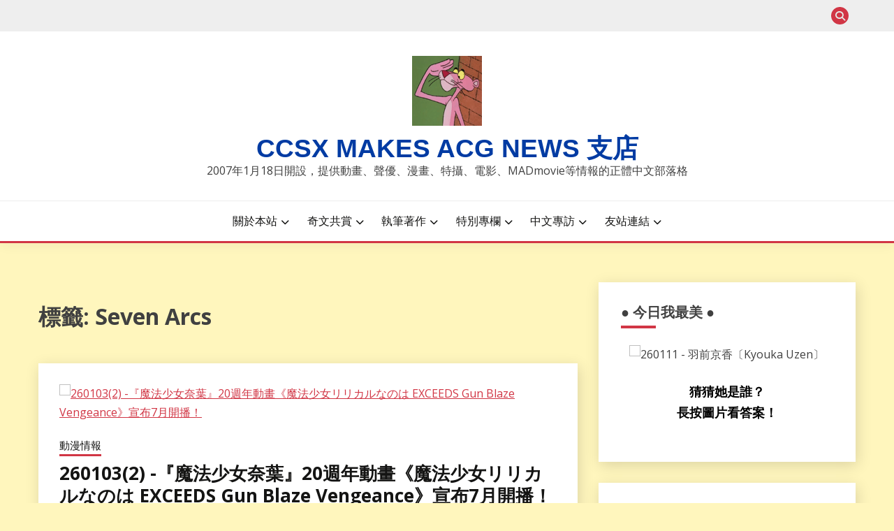

--- FILE ---
content_type: text/html; charset=UTF-8
request_url: https://ccsx.tw/tag/seven-arcs/
body_size: 20983
content:
<!doctype html>
<html lang="zh-TW" xmlns:og="http://ogp.me/ns#" xmlns:fb="http://ogp.me/ns/fb#">
<head>
<meta charset="UTF-8">
<meta name="viewport" content="width=device-width, initial-scale=1">
<link rel="profile" href="https://gmpg.org/xfn/11">
<meta name="description" content="CCSX MAKES ACG NEWS, a subculture/anime/manga/movie news blog since 18th Jan, 2007." />
<meta name="keywords" content="ccsx, acg, news, acgn, comic, manga, movie, seiyuu, mad" />
<meta name="google-site-verification" content="aNyOYG4ngC8tjtD_uXvXKle5mg-cYFDYWEfbsVT1Mbk" />
<meta name="alexaVerifyID" content="UXT_SbB87VoySnvpVPfeICCFCvY" />
<meta name="msvalidate.01" content="3C6F459D85589C68029FDF1DC6E08945" />
<meta name="p:domain_verify" content="73ebd3569ec117d97a53504f0d5a5a78"/>
<meta name="yandex-verification" content="560cbe67c99d88ef" />
<!-- Global site tag (gtag.js) - Google Analytics -->
<script async src="https://pagead2.googlesyndication.com/pagead/js/adsbygoogle.js?client=ca-pub-1985616117955771" crossorigin="anonymous"></script>
<script async src="https://www.googletagmanager.com/gtag/js?id=UA-122698-5"></script>
<script>
window.dataLayer = window.dataLayer || [];
function gtag(){dataLayer.push(arguments);}
gtag('js', new Date());
gtag('config', 'UA-122698-5');
</script>
<title>Seven Arcs &#8211; CCSX Makes ACG NEWS 支店</title>
<meta name='robots' content='max-image-preview:large' />
<link rel='dns-prefetch' href='//stats.wp.com' />
<link rel='dns-prefetch' href='//fonts.googleapis.com' />
<link rel='dns-prefetch' href='//jetpack.wordpress.com' />
<link rel='dns-prefetch' href='//s0.wp.com' />
<link rel='dns-prefetch' href='//public-api.wordpress.com' />
<link rel='dns-prefetch' href='//0.gravatar.com' />
<link rel='dns-prefetch' href='//1.gravatar.com' />
<link rel='dns-prefetch' href='//2.gravatar.com' />
<link rel="alternate" type="application/rss+xml" title="訂閱《CCSX Makes ACG NEWS 支店》&raquo; 資訊提供" href="https://ccsx.tw/feed/" />
<link rel="alternate" type="application/rss+xml" title="訂閱《CCSX Makes ACG NEWS 支店》&raquo; 留言的資訊提供" href="https://ccsx.tw/comments/feed/" />
<link rel="alternate" type="application/rss+xml" title="訂閱《CCSX Makes ACG NEWS 支店》&raquo; 標籤〈Seven Arcs〉的資訊提供" href="https://ccsx.tw/tag/seven-arcs/feed/" />
<style id='wp-img-auto-sizes-contain-inline-css'>
img:is([sizes=auto i],[sizes^="auto," i]){contain-intrinsic-size:3000px 1500px}
/*# sourceURL=wp-img-auto-sizes-contain-inline-css */
</style>
<style id='wp-block-library-inline-css'>
:root{--wp-block-synced-color:#7a00df;--wp-block-synced-color--rgb:122,0,223;--wp-bound-block-color:var(--wp-block-synced-color);--wp-editor-canvas-background:#ddd;--wp-admin-theme-color:#007cba;--wp-admin-theme-color--rgb:0,124,186;--wp-admin-theme-color-darker-10:#006ba1;--wp-admin-theme-color-darker-10--rgb:0,107,160.5;--wp-admin-theme-color-darker-20:#005a87;--wp-admin-theme-color-darker-20--rgb:0,90,135;--wp-admin-border-width-focus:2px}@media (min-resolution:192dpi){:root{--wp-admin-border-width-focus:1.5px}}.wp-element-button{cursor:pointer}:root .has-very-light-gray-background-color{background-color:#eee}:root .has-very-dark-gray-background-color{background-color:#313131}:root .has-very-light-gray-color{color:#eee}:root .has-very-dark-gray-color{color:#313131}:root .has-vivid-green-cyan-to-vivid-cyan-blue-gradient-background{background:linear-gradient(135deg,#00d084,#0693e3)}:root .has-purple-crush-gradient-background{background:linear-gradient(135deg,#34e2e4,#4721fb 50%,#ab1dfe)}:root .has-hazy-dawn-gradient-background{background:linear-gradient(135deg,#faaca8,#dad0ec)}:root .has-subdued-olive-gradient-background{background:linear-gradient(135deg,#fafae1,#67a671)}:root .has-atomic-cream-gradient-background{background:linear-gradient(135deg,#fdd79a,#004a59)}:root .has-nightshade-gradient-background{background:linear-gradient(135deg,#330968,#31cdcf)}:root .has-midnight-gradient-background{background:linear-gradient(135deg,#020381,#2874fc)}:root{--wp--preset--font-size--normal:16px;--wp--preset--font-size--huge:42px}.has-regular-font-size{font-size:1em}.has-larger-font-size{font-size:2.625em}.has-normal-font-size{font-size:var(--wp--preset--font-size--normal)}.has-huge-font-size{font-size:var(--wp--preset--font-size--huge)}.has-text-align-center{text-align:center}.has-text-align-left{text-align:left}.has-text-align-right{text-align:right}.has-fit-text{white-space:nowrap!important}#end-resizable-editor-section{display:none}.aligncenter{clear:both}.items-justified-left{justify-content:flex-start}.items-justified-center{justify-content:center}.items-justified-right{justify-content:flex-end}.items-justified-space-between{justify-content:space-between}.screen-reader-text{border:0;clip-path:inset(50%);height:1px;margin:-1px;overflow:hidden;padding:0;position:absolute;width:1px;word-wrap:normal!important}.screen-reader-text:focus{background-color:#ddd;clip-path:none;color:#444;display:block;font-size:1em;height:auto;left:5px;line-height:normal;padding:15px 23px 14px;text-decoration:none;top:5px;width:auto;z-index:100000}html :where(.has-border-color){border-style:solid}html :where([style*=border-top-color]){border-top-style:solid}html :where([style*=border-right-color]){border-right-style:solid}html :where([style*=border-bottom-color]){border-bottom-style:solid}html :where([style*=border-left-color]){border-left-style:solid}html :where([style*=border-width]){border-style:solid}html :where([style*=border-top-width]){border-top-style:solid}html :where([style*=border-right-width]){border-right-style:solid}html :where([style*=border-bottom-width]){border-bottom-style:solid}html :where([style*=border-left-width]){border-left-style:solid}html :where(img[class*=wp-image-]){height:auto;max-width:100%}:where(figure){margin:0 0 1em}html :where(.is-position-sticky){--wp-admin--admin-bar--position-offset:var(--wp-admin--admin-bar--height,0px)}@media screen and (max-width:600px){html :where(.is-position-sticky){--wp-admin--admin-bar--position-offset:0px}}
/*# sourceURL=wp-block-library-inline-css */
</style><style id='global-styles-inline-css'>
:root{--wp--preset--aspect-ratio--square: 1;--wp--preset--aspect-ratio--4-3: 4/3;--wp--preset--aspect-ratio--3-4: 3/4;--wp--preset--aspect-ratio--3-2: 3/2;--wp--preset--aspect-ratio--2-3: 2/3;--wp--preset--aspect-ratio--16-9: 16/9;--wp--preset--aspect-ratio--9-16: 9/16;--wp--preset--color--black: #000000;--wp--preset--color--cyan-bluish-gray: #abb8c3;--wp--preset--color--white: #ffffff;--wp--preset--color--pale-pink: #f78da7;--wp--preset--color--vivid-red: #cf2e2e;--wp--preset--color--luminous-vivid-orange: #ff6900;--wp--preset--color--luminous-vivid-amber: #fcb900;--wp--preset--color--light-green-cyan: #7bdcb5;--wp--preset--color--vivid-green-cyan: #00d084;--wp--preset--color--pale-cyan-blue: #8ed1fc;--wp--preset--color--vivid-cyan-blue: #0693e3;--wp--preset--color--vivid-purple: #9b51e0;--wp--preset--gradient--vivid-cyan-blue-to-vivid-purple: linear-gradient(135deg,rgb(6,147,227) 0%,rgb(155,81,224) 100%);--wp--preset--gradient--light-green-cyan-to-vivid-green-cyan: linear-gradient(135deg,rgb(122,220,180) 0%,rgb(0,208,130) 100%);--wp--preset--gradient--luminous-vivid-amber-to-luminous-vivid-orange: linear-gradient(135deg,rgb(252,185,0) 0%,rgb(255,105,0) 100%);--wp--preset--gradient--luminous-vivid-orange-to-vivid-red: linear-gradient(135deg,rgb(255,105,0) 0%,rgb(207,46,46) 100%);--wp--preset--gradient--very-light-gray-to-cyan-bluish-gray: linear-gradient(135deg,rgb(238,238,238) 0%,rgb(169,184,195) 100%);--wp--preset--gradient--cool-to-warm-spectrum: linear-gradient(135deg,rgb(74,234,220) 0%,rgb(151,120,209) 20%,rgb(207,42,186) 40%,rgb(238,44,130) 60%,rgb(251,105,98) 80%,rgb(254,248,76) 100%);--wp--preset--gradient--blush-light-purple: linear-gradient(135deg,rgb(255,206,236) 0%,rgb(152,150,240) 100%);--wp--preset--gradient--blush-bordeaux: linear-gradient(135deg,rgb(254,205,165) 0%,rgb(254,45,45) 50%,rgb(107,0,62) 100%);--wp--preset--gradient--luminous-dusk: linear-gradient(135deg,rgb(255,203,112) 0%,rgb(199,81,192) 50%,rgb(65,88,208) 100%);--wp--preset--gradient--pale-ocean: linear-gradient(135deg,rgb(255,245,203) 0%,rgb(182,227,212) 50%,rgb(51,167,181) 100%);--wp--preset--gradient--electric-grass: linear-gradient(135deg,rgb(202,248,128) 0%,rgb(113,206,126) 100%);--wp--preset--gradient--midnight: linear-gradient(135deg,rgb(2,3,129) 0%,rgb(40,116,252) 100%);--wp--preset--font-size--small: 16px;--wp--preset--font-size--medium: 20px;--wp--preset--font-size--large: 25px;--wp--preset--font-size--x-large: 42px;--wp--preset--font-size--larger: 35px;--wp--preset--spacing--20: 0.44rem;--wp--preset--spacing--30: 0.67rem;--wp--preset--spacing--40: 1rem;--wp--preset--spacing--50: 1.5rem;--wp--preset--spacing--60: 2.25rem;--wp--preset--spacing--70: 3.38rem;--wp--preset--spacing--80: 5.06rem;--wp--preset--shadow--natural: 6px 6px 9px rgba(0, 0, 0, 0.2);--wp--preset--shadow--deep: 12px 12px 50px rgba(0, 0, 0, 0.4);--wp--preset--shadow--sharp: 6px 6px 0px rgba(0, 0, 0, 0.2);--wp--preset--shadow--outlined: 6px 6px 0px -3px rgb(255, 255, 255), 6px 6px rgb(0, 0, 0);--wp--preset--shadow--crisp: 6px 6px 0px rgb(0, 0, 0);}:where(.is-layout-flex){gap: 0.5em;}:where(.is-layout-grid){gap: 0.5em;}body .is-layout-flex{display: flex;}.is-layout-flex{flex-wrap: wrap;align-items: center;}.is-layout-flex > :is(*, div){margin: 0;}body .is-layout-grid{display: grid;}.is-layout-grid > :is(*, div){margin: 0;}:where(.wp-block-columns.is-layout-flex){gap: 2em;}:where(.wp-block-columns.is-layout-grid){gap: 2em;}:where(.wp-block-post-template.is-layout-flex){gap: 1.25em;}:where(.wp-block-post-template.is-layout-grid){gap: 1.25em;}.has-black-color{color: var(--wp--preset--color--black) !important;}.has-cyan-bluish-gray-color{color: var(--wp--preset--color--cyan-bluish-gray) !important;}.has-white-color{color: var(--wp--preset--color--white) !important;}.has-pale-pink-color{color: var(--wp--preset--color--pale-pink) !important;}.has-vivid-red-color{color: var(--wp--preset--color--vivid-red) !important;}.has-luminous-vivid-orange-color{color: var(--wp--preset--color--luminous-vivid-orange) !important;}.has-luminous-vivid-amber-color{color: var(--wp--preset--color--luminous-vivid-amber) !important;}.has-light-green-cyan-color{color: var(--wp--preset--color--light-green-cyan) !important;}.has-vivid-green-cyan-color{color: var(--wp--preset--color--vivid-green-cyan) !important;}.has-pale-cyan-blue-color{color: var(--wp--preset--color--pale-cyan-blue) !important;}.has-vivid-cyan-blue-color{color: var(--wp--preset--color--vivid-cyan-blue) !important;}.has-vivid-purple-color{color: var(--wp--preset--color--vivid-purple) !important;}.has-black-background-color{background-color: var(--wp--preset--color--black) !important;}.has-cyan-bluish-gray-background-color{background-color: var(--wp--preset--color--cyan-bluish-gray) !important;}.has-white-background-color{background-color: var(--wp--preset--color--white) !important;}.has-pale-pink-background-color{background-color: var(--wp--preset--color--pale-pink) !important;}.has-vivid-red-background-color{background-color: var(--wp--preset--color--vivid-red) !important;}.has-luminous-vivid-orange-background-color{background-color: var(--wp--preset--color--luminous-vivid-orange) !important;}.has-luminous-vivid-amber-background-color{background-color: var(--wp--preset--color--luminous-vivid-amber) !important;}.has-light-green-cyan-background-color{background-color: var(--wp--preset--color--light-green-cyan) !important;}.has-vivid-green-cyan-background-color{background-color: var(--wp--preset--color--vivid-green-cyan) !important;}.has-pale-cyan-blue-background-color{background-color: var(--wp--preset--color--pale-cyan-blue) !important;}.has-vivid-cyan-blue-background-color{background-color: var(--wp--preset--color--vivid-cyan-blue) !important;}.has-vivid-purple-background-color{background-color: var(--wp--preset--color--vivid-purple) !important;}.has-black-border-color{border-color: var(--wp--preset--color--black) !important;}.has-cyan-bluish-gray-border-color{border-color: var(--wp--preset--color--cyan-bluish-gray) !important;}.has-white-border-color{border-color: var(--wp--preset--color--white) !important;}.has-pale-pink-border-color{border-color: var(--wp--preset--color--pale-pink) !important;}.has-vivid-red-border-color{border-color: var(--wp--preset--color--vivid-red) !important;}.has-luminous-vivid-orange-border-color{border-color: var(--wp--preset--color--luminous-vivid-orange) !important;}.has-luminous-vivid-amber-border-color{border-color: var(--wp--preset--color--luminous-vivid-amber) !important;}.has-light-green-cyan-border-color{border-color: var(--wp--preset--color--light-green-cyan) !important;}.has-vivid-green-cyan-border-color{border-color: var(--wp--preset--color--vivid-green-cyan) !important;}.has-pale-cyan-blue-border-color{border-color: var(--wp--preset--color--pale-cyan-blue) !important;}.has-vivid-cyan-blue-border-color{border-color: var(--wp--preset--color--vivid-cyan-blue) !important;}.has-vivid-purple-border-color{border-color: var(--wp--preset--color--vivid-purple) !important;}.has-vivid-cyan-blue-to-vivid-purple-gradient-background{background: var(--wp--preset--gradient--vivid-cyan-blue-to-vivid-purple) !important;}.has-light-green-cyan-to-vivid-green-cyan-gradient-background{background: var(--wp--preset--gradient--light-green-cyan-to-vivid-green-cyan) !important;}.has-luminous-vivid-amber-to-luminous-vivid-orange-gradient-background{background: var(--wp--preset--gradient--luminous-vivid-amber-to-luminous-vivid-orange) !important;}.has-luminous-vivid-orange-to-vivid-red-gradient-background{background: var(--wp--preset--gradient--luminous-vivid-orange-to-vivid-red) !important;}.has-very-light-gray-to-cyan-bluish-gray-gradient-background{background: var(--wp--preset--gradient--very-light-gray-to-cyan-bluish-gray) !important;}.has-cool-to-warm-spectrum-gradient-background{background: var(--wp--preset--gradient--cool-to-warm-spectrum) !important;}.has-blush-light-purple-gradient-background{background: var(--wp--preset--gradient--blush-light-purple) !important;}.has-blush-bordeaux-gradient-background{background: var(--wp--preset--gradient--blush-bordeaux) !important;}.has-luminous-dusk-gradient-background{background: var(--wp--preset--gradient--luminous-dusk) !important;}.has-pale-ocean-gradient-background{background: var(--wp--preset--gradient--pale-ocean) !important;}.has-electric-grass-gradient-background{background: var(--wp--preset--gradient--electric-grass) !important;}.has-midnight-gradient-background{background: var(--wp--preset--gradient--midnight) !important;}.has-small-font-size{font-size: var(--wp--preset--font-size--small) !important;}.has-medium-font-size{font-size: var(--wp--preset--font-size--medium) !important;}.has-large-font-size{font-size: var(--wp--preset--font-size--large) !important;}.has-x-large-font-size{font-size: var(--wp--preset--font-size--x-large) !important;}
/*# sourceURL=global-styles-inline-css */
</style>
<style id='classic-theme-styles-inline-css'>
/*! This file is auto-generated */
.wp-block-button__link{color:#fff;background-color:#32373c;border-radius:9999px;box-shadow:none;text-decoration:none;padding:calc(.667em + 2px) calc(1.333em + 2px);font-size:1.125em}.wp-block-file__button{background:#32373c;color:#fff;text-decoration:none}
/*# sourceURL=/wp-includes/css/classic-themes.min.css */
</style>
<!-- <link rel='stylesheet' id='ditty-displays-css' href='https://ccsx.tw/wp-content/plugins/ditty-news-ticker/assets/build/dittyDisplays.css?ver=3.1.63' media='all' /> -->
<!-- <link rel='stylesheet' id='ditty-fontawesome-css' href='https://ccsx.tw/wp-content/plugins/ditty-news-ticker/includes/libs/fontawesome-6.4.0/css/all.css?ver=6.4.0' media='' /> -->
<!-- <link rel='stylesheet' id='tptn-style-text-only-css' href='https://ccsx.tw/wp-content/plugins/top-10/css/text-only.min.css?ver=4.1.1' media='all' /> -->
<link rel="stylesheet" type="text/css" href="//ccsx.tw/wp-content/cache/wpfc-minified/860wutko/1wzox.css" media="all"/>
<link rel='stylesheet' id='Open+Sans:400,400italic,600,700-css' href='//fonts.googleapis.com/css?family=Open+Sans%3A400%2C400italic%2C600%2C700&#038;ver=6.9' media='all' />
<!-- <link rel='stylesheet' id='font-awesome-6-css' href='https://ccsx.tw/wp-content/themes/fairy/candidthemes/assets/framework/font-awesome-6/css/all.min.css?ver=1.4.2' media='all' /> -->
<!-- <link rel='stylesheet' id='slick-css' href='https://ccsx.tw/wp-content/themes/fairy/candidthemes/assets/framework/slick/slick.css?ver=1.4.2' media='all' /> -->
<!-- <link rel='stylesheet' id='slick-theme-css' href='https://ccsx.tw/wp-content/themes/fairy/candidthemes/assets/framework/slick/slick-theme.css?ver=1.4.2' media='all' /> -->
<!-- <link rel='stylesheet' id='fairy-style-css' href='https://ccsx.tw/wp-content/themes/fairy/style.css?ver=1.4.2' media='all' /> -->
<link rel="stylesheet" type="text/css" href="//ccsx.tw/wp-content/cache/wpfc-minified/e2dy41qm/24zng.css" media="all"/>
<style id='fairy-style-inline-css'>
.byline { clip: rect(1px, 1px, 1px, 1px); height: 1px; position: absolute; overflow: hidden; width: 1px; }
.primary-color, p a, h1 a, h2 a, h3 a, h4 a, h5 a, .author-title a, figure a, table a, span a, strong a, li a, h1 a, .btn-primary-border, .main-navigation #primary-menu > li > a:hover, .widget-area .widget a:hover, .widget-area .widget a:focus, .card-bg-image .card_body a:hover, .main-navigation #primary-menu > li.focus > a, .card-blog-post .category-label-group a:hover, .card_title a:hover, .card-blog-post .entry-meta a:hover, .site-title a:visited, .post-navigation .nav-links > * a:hover, .post-navigation .nav-links > * a:focus, .wp-block-button.is-style-outline .wp-block-button__link, .error-404-title, .ct-dark-mode a:hover, .ct-dark-mode .widget ul li a:hover, .ct-dark-mode .widget-area .widget ul li a:hover, .ct-dark-mode .post-navigation .nav-links > * a, .ct-dark-mode .author-wrapper .author-title a, .ct-dark-mode .wp-calendar-nav a, .site-footer a:hover, .top-header-toggle-btn, .woocommerce ul.products li.product .woocommerce-loop-category__title:hover, .woocommerce ul.products li.product .woocommerce-loop-product__title:hover, .woocommerce ul.products li.product h3:hover, .entry-content dl a, .entry-content table a, .entry-content ul a, .breadcrumb-trail .trial-items a:hover, .breadcrumbs ul a:hover, .breadcrumb-trail .trial-items .trial-end a, .breadcrumbs ul li:last-child a, .comment-list .comment .comment-body a, .comment-list .comment .comment-body .comment-metadata a.comment-edit-link { color: #d13645; }.primary-bg, .btn-primary, .main-navigation ul ul a, #secondary .widget .widget-title:after, .search-form .search-submit, .category-label-group a:after, .posts-navigation .nav-links a, .category-label-group.bg-label a, .wp-block-button__link, .wp-block-button.is-style-outline .wp-block-button__link:hover, button, input[type="button"], input[type="reset"], input[type="submit"], .pagination .page-numbers.current, .pagination .page-numbers:hover, table #today, .tagcloud .tag-cloud-link:hover, .footer-go-to-top, .woocommerce ul.products li.product .button,
.woocommerce #respond input#submit.alt, .woocommerce a.button.alt, .woocommerce button.button.alt, .woocommerce input.button.alt,
.woocommerce #respond input#submit.alt.disabled, .woocommerce #respond input#submit.alt.disabled:hover, .woocommerce #respond input#submit.alt:disabled, .woocommerce #respond input#submit.alt:disabled:hover, .woocommerce #respond input#submit.alt:disabled[disabled], .woocommerce #respond input#submit.alt:disabled[disabled]:hover, .woocommerce a.button.alt.disabled, .woocommerce a.button.alt.disabled:hover, .woocommerce a.button.alt:disabled, .woocommerce a.button.alt:disabled:hover, .woocommerce a.button.alt:disabled[disabled], .woocommerce a.button.alt:disabled[disabled]:hover, .woocommerce button.button.alt.disabled, .woocommerce button.button.alt.disabled:hover, .woocommerce button.button.alt:disabled, .woocommerce button.button.alt:disabled:hover, .woocommerce button.button.alt:disabled[disabled], .woocommerce button.button.alt:disabled[disabled]:hover, .woocommerce input.button.alt.disabled, .woocommerce input.button.alt.disabled:hover, .woocommerce input.button.alt:disabled, .woocommerce input.button.alt:disabled:hover, .woocommerce input.button.alt:disabled[disabled], .woocommerce input.button.alt:disabled[disabled]:hover, .woocommerce .widget_price_filter .ui-slider .ui-slider-range, .woocommerce .widget_price_filter .ui-slider .ui-slider-handle, .fairy-menu-social li a[href*="mailto:"], .ajax-pagination .show-more { background-color: #d13645; }.primary-border, .btn-primary-border, .site-header-v2,.wp-block-button.is-style-outline .wp-block-button__link, .site-header-bottom, .ajax-pagination .show-more { border-color: #d13645; }a:focus, button.slick-arrow:focus, input[type=text]:focus, input[type=email]:focus, input[type=password]:focus, input[type=search]:focus, input[type=file]:focus, input[type=number]:focus, input[type=datetime]:focus, input[type=url]:focus, select:focus, textarea:focus { outline-color: #d13645; }.entry-content a { text-decoration-color: #d13645; }.post-thumbnail a:focus img, .card_media a:focus img, article.sticky .card-blog-post { border-color: #d13645; }.site-title, .site-title a, h1.site-title a, p.site-title a,  .site-title a:visited { color: #003ba3; }.site-description { color: #404040; }
.card-bg-image:after, .card-bg-image.card-promo .card_media a:after{
background-image: linear-gradient(45deg, rgba(209, 0, 20, 0.5), rgba(0, 0, 0, 0.5));
}
.entry-content a{
text-decoration: underline;
}
body, button, input, select, optgroup, textarea { font-family: 'Open Sans'; }h1, h2, h3, h4, h5, h6, .entry-content h1 { font-family: 'Open Sans'; }
/*# sourceURL=fairy-style-inline-css */
</style>
<script src='//ccsx.tw/wp-content/cache/wpfc-minified/g3zabkyi/a3v69.js' type="text/javascript"></script>
<!-- <script src="https://ccsx.tw/wp-content/plugins/related-posts-thumbnails/assets/js/front.min.js?ver=4.3.1" id="rpt_front_style-js"></script> -->
<!-- <script src="https://ccsx.tw/wp-includes/js/jquery/jquery.min.js?ver=3.7.1" id="jquery-core-js"></script> -->
<!-- <script src="https://ccsx.tw/wp-includes/js/jquery/jquery-migrate.min.js?ver=3.4.1" id="jquery-migrate-js"></script> -->
<!-- <script src="https://ccsx.tw/wp-content/plugins/related-posts-thumbnails/assets/js/lazy-load.js?ver=4.3.1" id="rpt-lazy-load-js"></script> -->
<link rel="https://api.w.org/" href="https://ccsx.tw/wp-json/" /><link rel="alternate" title="JSON" type="application/json" href="https://ccsx.tw/wp-json/wp/v2/tags/7883" /><link rel="EditURI" type="application/rsd+xml" title="RSD" href="https://ccsx.tw/xmlrpc.php?rsd" />
<!-- FIFU:meta:begin:image -->
<meta property="og:image" content="https://live.staticflickr.com/65535/55020865541_e94d7ea91b_c.jpg" />
<!-- FIFU:meta:end:image --><!-- FIFU:meta:begin:twitter -->
<meta name="twitter:card" content="summary_large_image" />
<meta name="twitter:title" content="260103(2) -『魔法少女奈葉』20週年動畫《魔法少女リリカルなのは EXCEEDS Gun Blaze Vengeance》宣布7月開播！" />
<meta name="twitter:description" content="" />
<meta name="twitter:image" content="https://live.staticflickr.com/65535/55020865541_e94d7ea91b_c.jpg" />
<!-- FIFU:meta:end:twitter --><style>[class$="woocommerce-product-gallery__trigger"] {display:none !important;}</style>        <style>
#related_posts_thumbnails li {
border-right: 1px solid #DDDDDD;
background-color: #FFFFFF            }
#related_posts_thumbnails li:hover {
background-color: #EEEEEF;
}
.relpost_content {
font-size: 13px;
color: #333333;
}
.relpost-block-single {
background-color: #FFFFFF;
border-right: 1px solid #DDDDDD;
border-left: 1px solid #DDDDDD;
margin-right: -1px;
}
.relpost-block-single:hover {
background-color: #EEEEEF;
}
</style>
<style>img#wpstats{display:none}</style>
<style>.recentcomments a{display:inline !important;padding:0 !important;margin:0 !important;}</style>		<style type="text/css">
.site-title a, .site-title {
color: #003ba3;
}
</style>
<style id="custom-background-css">
body.custom-background { background-color: #fff6bd; }
</style>
<link rel="icon" href="https://ccsx.tw/wp-content/uploads/pink_aha119-50x50.jpg" sizes="32x32" />
<link rel="icon" href="https://ccsx.tw/wp-content/uploads/pink_aha119.jpg" sizes="192x192" />
<link rel="apple-touch-icon" href="https://ccsx.tw/wp-content/uploads/pink_aha119.jpg" />
<meta name="msapplication-TileImage" content="https://ccsx.tw/wp-content/uploads/pink_aha119.jpg" />
<style id="wp-custom-css">
/* Custom CSS */ 
body { line-height: 1.7; }
h1, h2, h3, h4, h5, h6 { font-weight: bold; clear: both; margin-bottom:15px;}
#content h1,#content h2,#content h3,#content h4,#content h5,#content h6 { font-weight: bold; clear: both; margin-bottom:15px;}
.entry-content blockquote 
{ color: black; font-style: normal; font-weight: normal; background:#fefefe; border: 2px solid #ddd; margin: 0 auto; padding: 10px ; float: none; clear: both; margin-bottom:15px; }
#content blockquote p { margin-bottom: 20px; line-height: 1.7; }
.entry-content a,
.entry-content a:link, .entry-content a:active, .entry-content a:visited { text-decoration: underline; }
.entry-content a:hover { text-decoration: none; }
#content .entry-title { font-weight: bold; }
.widget-area a:link { font-size:15px; }
/* END of Custom CSS */		</style>
<!-- START - Heateor Open Graph Meta Tags 1.1.12 -->
<link rel="canonical" href="https://ccsx.tw/tag/seven-arcs/"/>
<meta property="og:locale" content="zh_TW"/>
<meta property="og:site_name" content="CCSX Makes ACG NEWS 支店"/>
<meta property="og:title" content="Seven Arcs"/>
<meta property="og:url" content="https://ccsx.tw/tag/seven-arcs/"/>
<meta property="og:type" content="article"/>
<meta property="og:description" content="2007年1月18日開設，提供動畫、聲優、漫畫、特攝、電影、MADmovie等情報的正體中文部落格"/>
<meta name="twitter:title" content="Seven Arcs"/>
<meta name="twitter:url" content="https://ccsx.tw/tag/seven-arcs/"/>
<meta name="twitter:site" content="@ccsx_123"/>
<meta name="twitter:creator" content="@ccsx_123"/>
<meta name="twitter:card" content="summary_large_image"/>
<meta itemprop="name" content="Seven Arcs"/>
<!-- END - Heateor Open Graph Meta Tags -->
<!-- <link rel='stylesheet' id='jetpack-responsive-videos-css' href='https://ccsx.tw/wp-content/plugins/jetpack/jetpack_vendor/automattic/jetpack-classic-theme-helper/dist/responsive-videos/responsive-videos.css?minify=false&#038;ver=4fbf400e55121e7e87cb' media='all' /> -->
<link rel="stylesheet" type="text/css" href="//ccsx.tw/wp-content/cache/wpfc-minified/2igqznt/24zo2.css" media="all"/>
<style id='tptn-style-text-only-widget_tptn_pop-5-inline-css'>
.tptn_posts_widget-widget_tptn_pop-5 img.tptn_thumb {
width: 80px !important;
height: 80px !important;
}
/*# sourceURL=tptn-style-text-only-widget_tptn_pop-5-inline-css */
</style>
</head>
<body class="archive tag tag-seven-arcs tag-7883 custom-background wp-custom-logo wp-embed-responsive wp-theme-fairy hfeed ct-sticky-sidebar fairy-fontawesome-version-5 author-hidden">
<div id="page" class="site">
<a class="skip-link screen-reader-text" href="#content">Skip to content</a>
<section class="search-section">
<div class="container">
<button class="close-btn"><i class="fa fa-times"></i></button>
<form role="search" method="get" class="search-form" action="https://ccsx.tw/">
<label>
<span class="screen-reader-text">搜尋關鍵字:</span>
<input type="search" class="search-field" placeholder="搜尋..." value="" name="s" />
</label>
<input type="submit" class="search-submit" value="搜尋" />
</form>            </div>
</section>
<header id="masthead" class="site-header text-center site-header-v2">
<section class="site-header-topbar">
<a href="#" class="top-header-toggle-btn">
<i class="fa fa-chevron-down" aria-hidden="true"></i>
</a>
<div class="container">
<div class="row">
<div class="col col-sm-2-3 col-md-2-3 col-lg-2-4">
</div>
<div class="col col-sm-1-3 col-md-1-3 col-lg-1-4">
<div class="fairy-menu-social topbar-flex-grid">
<button class="search-toggle"><i class="fa fa-search"></i></button>
</div>
</div>
</div>
</div>
</section>
<div id="site-nav-wrap">
<section id="site-navigation" class="site-header-top header-main-bar" >
<div class="container">
<div class="row">
<div class="col-1-1">
<div class="site-branding">
<a href="https://ccsx.tw/" class="custom-logo-link" rel="home"><img width="100" height="100" src="https://ccsx.tw/wp-content/uploads/pink_yes_sir.gif" class="custom-logo" alt="CCSX Makes ACG NEWS 支店" decoding="async" srcset="https://ccsx.tw/wp-content/uploads/pink_yes_sir.gif 100w, https://ccsx.tw/wp-content/uploads/pink_yes_sir-50x50.gif 50w" sizes="(max-width: 100px) 100vw, 100px" /></a>                <p class="site-title"><a href="https://ccsx.tw/" rel="home">CCSX Makes ACG NEWS 支店</a></p>
<p class="site-description">2007年1月18日開設，提供動畫、聲優、漫畫、特攝、電影、MADmovie等情報的正體中文部落格</p>
</div><!-- .site-branding -->
<button id="menu-toggle-button" class="menu-toggle" aria-controls="primary-menu" aria-expanded="false">
<span class="line"></span>
<span class="line"></span>
<span class="line"></span>
</button>
</div>
</div>
</div>
</section>
<section class="site-header-bottom ">
<div class="container">
<nav class="main-navigation">
<ul id="primary-menu" class="nav navbar-nav nav-menu justify-content-center">
<li id="menu-item-60455" class="menu-item menu-item-type-post_type menu-item-object-page menu-item-has-children menu-item-60455"><a href="https://ccsx.tw/about/">關於本站</a>
<ul class="sub-menu">
<li id="menu-item-60458" class="menu-item menu-item-type-post_type menu-item-object-page menu-item-60458"><a href="https://ccsx.tw/about/">ABOUT．關於本站</a></li>
<li id="menu-item-60457" class="menu-item menu-item-type-post_type menu-item-object-page menu-item-60457"><a href="https://ccsx.tw/profile/">PROFILE．關於我</a></li>
<li id="menu-item-60453" class="menu-item menu-item-type-post_type menu-item-object-page menu-item-60453"><a href="https://ccsx.tw/milestone/">MILESTONE．里程碑</a></li>
<li id="menu-item-60456" class="menu-item menu-item-type-post_type menu-item-object-page menu-item-60456"><a href="https://ccsx.tw/recommend/">RECOMMEND．名人推薦</a></li>
<li id="menu-item-109967" class="menu-item menu-item-type-post_type menu-item-object-page menu-item-privacy-policy menu-item-109967"><a rel="privacy-policy" href="https://ccsx.tw/privacy-policy/">PRIVACY POLICY．隱私權政策</a></li>
</ul>
</li>
<li id="menu-item-60454" class="menu-item menu-item-type-post_type menu-item-object-page menu-item-has-children menu-item-60454"><a href="https://ccsx.tw/article/">奇文共賞</a>
<ul class="sub-menu">
<li id="menu-item-128726" class="menu-item menu-item-type-post_type menu-item-object-page menu-item-128726"><a href="https://ccsx.tw/article/">ARTICLE．奇文共賞</a></li>
<li id="menu-item-126627" class="menu-item menu-item-type-post_type menu-item-object-page menu-item-126627"><a href="https://ccsx.tw/article/seiyu-awards/">SEIYU AWARDS．聲優賞</a></li>
</ul>
</li>
<li id="menu-item-60448" class="menu-item menu-item-type-post_type menu-item-object-page menu-item-has-children menu-item-60448"><a href="https://ccsx.tw/book/">執筆著作</a>
<ul class="sub-menu">
<li id="menu-item-128727" class="menu-item menu-item-type-post_type menu-item-object-page menu-item-128727"><a href="https://ccsx.tw/book/">BOOK．執筆著作</a></li>
</ul>
</li>
<li id="menu-item-60449" class="menu-item menu-item-type-post_type menu-item-object-page menu-item-has-children menu-item-60449"><a href="https://ccsx.tw/column/">特別專欄</a>
<ul class="sub-menu">
<li id="menu-item-128728" class="menu-item menu-item-type-post_type menu-item-object-page menu-item-128728"><a href="https://ccsx.tw/column/">COLUMN．特別專欄</a></li>
</ul>
</li>
<li id="menu-item-60450" class="menu-item menu-item-type-post_type menu-item-object-page menu-item-has-children menu-item-60450"><a href="https://ccsx.tw/interview/">中文專訪</a>
<ul class="sub-menu">
<li id="menu-item-128729" class="menu-item menu-item-type-post_type menu-item-object-page menu-item-128729"><a href="https://ccsx.tw/interview/">INTERVIEW．中文專訪</a></li>
</ul>
</li>
<li id="menu-item-60451" class="menu-item menu-item-type-post_type menu-item-object-page menu-item-has-children menu-item-60451"><a href="https://ccsx.tw/links/">友站連結</a>
<ul class="sub-menu">
<li id="menu-item-128730" class="menu-item menu-item-type-post_type menu-item-object-page menu-item-128730"><a href="https://ccsx.tw/links/">LINK．友站連結</a></li>
</ul>
</li>
<button class="close_nav"><i class="fa fa-times"></i></button>
</ul>
</nav><!-- #site-navigation -->
</div>
</section>
</div>
</header><!-- #masthead -->
<div id="content" class="site-content">
<main class="site-main">
<section class="blog-list-section archive-list-section sec-spacing">
<div class="container">
<div class="row ">
<div id="primary" class="col-1-1 col-md-2-3">
<div class="page-header">
<h1 class="page-title">標籤: <span>Seven Arcs</span></h1>                    </div><!-- .page-header -->
<div class="fairy-content-area ">
<article id="post-138290" class="post-138290 post type-post status-publish format-standard has-post-thumbnail hentry category-acg-news tag-seven-arcs tag-7011 tag-9716 tag-138 tag-9315 tag-1354 tag-499 tag-751 tag-9350 tag-451 tag-3904 tag-755 tag-9294 tag-1358 tag-9717 tag-1359 tag--exceeds">
<!-- 
for full single column card layout add [.card-full-width] class 
for reverse align for figure and card_body add [.reverse-row] class in .card-blog-post
-->
<div class="card card-blog-post card-full-width">
<figure class="post-thumbnail card_media">
<a href="https://ccsx.tw/2026/01/03/nanoha-exgv-cast/">
<img post-id="138290" fifu-featured="1" width="800" height="450" src="https://live.staticflickr.com/65535/55020865541_e94d7ea91b_c.jpg" class="attachment-post-thumbnail size-post-thumbnail wp-post-image" alt="260103(2) -『魔法少女奈葉』20週年動畫《魔法少女リリカルなのは EXCEEDS Gun Blaze Vengeance》宣布7月開播！" title="260103(2) -『魔法少女奈葉』20週年動畫《魔法少女リリカルなのは EXCEEDS Gun Blaze Vengeance》宣布7月開播！" title="260103(2) -『魔法少女奈葉』20週年動畫《魔法少女リリカルなのは EXCEEDS Gun Blaze Vengeance》宣布7月開播！" decoding="async" fetchpriority="high" />                </a>
</figure>
<div class="card_body">
<!-- To have a background category link add [.bg-label] in category-label-group class -->
<div>
<div class="category-label-group"><span class="cat-links"><a class="ct-cat-item-6248" href="https://ccsx.tw/category/acg-news/"  rel="category tag">動漫情報</a> </span></div><h2 class="card_title"><a href="https://ccsx.tw/2026/01/03/nanoha-exgv-cast/" rel="bookmark">260103(2) -『魔法少女奈葉』20週年動畫《魔法少女リリカルなのは EXCEEDS Gun Blaze Vengeance》宣布7月開播！</a></h2>                            <div class="entry-meta">
<span class="posted-on"><i class="fa fa-calendar"></i><a href="https://ccsx.tw/2026/01/03/nanoha-exgv-cast/" rel="bookmark"><time class="entry-date published" datetime="2026-01-03T19:28:01+08:00">2026 年 1 月 3 日</time><time class="updated" datetime="2026-01-03T19:28:24+08:00">2026 年 1 月 3 日</time></a></span><span class="byline"> <span class="author vcard"><i class="fa fa-user"></i><a class="url fn n" href="https://ccsx.tw/author/admin/">ccsx</a></span></span>                </div><!-- .entry-meta -->
</div>
<div>
<div class="entry-content">
<p>. HAPPY NEW YEAR by 漫畫家クール教信者 . ■新番組．聲優■ 動畫《</p>
</div>
<a href="https://ccsx.tw/2026/01/03/nanoha-exgv-cast/" class="btn btn-primary">
Read More                </a>
</div>
</div>
</div>
<!--<footer class="entry-footer">
</footer>--><!-- .entry-footer -->
</article><!-- #post-138290 -->
<article id="post-137092" class="post-137092 post type-post status-publish format-standard has-post-thumbnail hentry category-acg-news category-seiyuu-cv tag-seven-arcs tag-9315 tag-1354 tag-451 tag-3904 tag-755 tag-1358 tag-759 tag-1359 tag--exceeds">
<!-- 
for full single column card layout add [.card-full-width] class 
for reverse align for figure and card_body add [.reverse-row] class in .card-blog-post
-->
<div class="card card-blog-post card-full-width">
<figure class="post-thumbnail card_media">
<a href="https://ccsx.tw/2025/10/01/nanoha-exgv/">
<img post-id="137092" fifu-featured="1" width="799" height="501" src="https://live.staticflickr.com/65535/54824990351_72afba430b_c.jpg" class="attachment-post-thumbnail size-post-thumbnail wp-post-image" alt="251001 &#8211; 電視動畫版《魔法少女奈葉 EXCEEDS Gun Blaze Vengeance》推出「觀東灣岸廢墟」海報、於2026年首播！" title="251001 &#8211; 電視動畫版《魔法少女奈葉 EXCEEDS Gun Blaze Vengeance》推出「觀東灣岸廢墟」海報、於2026年首播！" title="251001 &#8211; 電視動畫版《魔法少女奈葉 EXCEEDS Gun Blaze Vengeance》推出「觀東灣岸廢墟」海報、於2026年首播！" decoding="async" />                </a>
</figure>
<div class="card_body">
<!-- To have a background category link add [.bg-label] in category-label-group class -->
<div>
<div class="category-label-group"><span class="cat-links"><a class="ct-cat-item-6248" href="https://ccsx.tw/category/acg-news/"  rel="category tag">動漫情報</a> <a class="ct-cat-item-8" href="https://ccsx.tw/category/seiyuu-cv/"  rel="category tag">聲優配音</a> </span></div><h2 class="card_title"><a href="https://ccsx.tw/2025/10/01/nanoha-exgv/" rel="bookmark">251001 &#8211; 電視動畫版《魔法少女奈葉 EXCEEDS Gun Blaze Vengeance》推出「觀東灣岸廢墟」海報、於2026年首播！</a></h2>                            <div class="entry-meta">
<span class="posted-on"><i class="fa fa-calendar"></i><a href="https://ccsx.tw/2025/10/01/nanoha-exgv/" rel="bookmark"><time class="entry-date published" datetime="2025-10-01T22:16:15+08:00">2025 年 10 月 1 日</time><time class="updated" datetime="2025-10-01T22:16:34+08:00">2025 年 10 月 1 日</time></a></span><span class="byline"> <span class="author vcard"><i class="fa fa-user"></i><a class="url fn n" href="https://ccsx.tw/author/admin/">ccsx</a></span></span>                </div><!-- .entry-meta -->
</div>
<div>
<div class="entry-content">
<p>■新番組．聲優■ 動畫《魔法少女リリカルなのは EXCEEDS》更新消息！ 慶祝今年是『</p>
</div>
<a href="https://ccsx.tw/2025/10/01/nanoha-exgv/" class="btn btn-primary">
Read More                </a>
</div>
</div>
</div>
<!--<footer class="entry-footer">
</footer>--><!-- .entry-footer -->
</article><!-- #post-137092 -->
<article id="post-134821" class="post-134821 post type-post status-publish format-standard has-post-thumbnail hentry category-acg-news category-seiyuu-cv tag-animejapan tag-seven-arcs tag-9315 tag-1354 tag-451 tag-3904 tag-755 tag-105 tag-1358 tag-759 tag-1359 tag--exceeds">
<!-- 
for full single column card layout add [.card-full-width] class 
for reverse align for figure and card_body add [.reverse-row] class in .card-blog-post
-->
<div class="card card-blog-post card-full-width">
<figure class="post-thumbnail card_media">
<a href="https://ccsx.tw/2025/03/22/nanoha-exceeds/">
<img post-id="134821" fifu-featured="1" width="800" height="505" src="https://live.staticflickr.com/65535/54402588143_a642c77663_c.jpg" class="attachment-post-thumbnail size-post-thumbnail wp-post-image" alt="250322(2) -『魔法少女奈葉』20週年動畫《魔法少女リリカルなのは EXCEEDS Gun Blaze Vengeance》人物海報公開！" title="250322(2) -『魔法少女奈葉』20週年動畫《魔法少女リリカルなのは EXCEEDS Gun Blaze Vengeance》人物海報公開！" title="250322(2) -『魔法少女奈葉』20週年動畫《魔法少女リリカルなのは EXCEEDS Gun Blaze Vengeance》人物海報公開！" decoding="async" />                </a>
</figure>
<div class="card_body">
<!-- To have a background category link add [.bg-label] in category-label-group class -->
<div>
<div class="category-label-group"><span class="cat-links"><a class="ct-cat-item-6248" href="https://ccsx.tw/category/acg-news/"  rel="category tag">動漫情報</a> <a class="ct-cat-item-8" href="https://ccsx.tw/category/seiyuu-cv/"  rel="category tag">聲優配音</a> </span></div><h2 class="card_title"><a href="https://ccsx.tw/2025/03/22/nanoha-exceeds/" rel="bookmark">250322(2) -『魔法少女奈葉』20週年動畫《魔法少女リリカルなのは EXCEEDS Gun Blaze Vengeance》人物海報公開！</a></h2>                            <div class="entry-meta">
<span class="posted-on"><i class="fa fa-calendar"></i><a href="https://ccsx.tw/2025/03/22/nanoha-exceeds/" rel="bookmark"><time class="entry-date published" datetime="2025-03-22T18:35:10+08:00">2025 年 3 月 22 日</time><time class="updated" datetime="2025-03-22T18:35:25+08:00">2025 年 3 月 22 日</time></a></span><span class="byline"> <span class="author vcard"><i class="fa fa-user"></i><a class="url fn n" href="https://ccsx.tw/author/admin/">ccsx</a></span></span>                </div><!-- .entry-meta -->
</div>
<div>
<div class="entry-content">
<p>■AnimeJapan．新番組．新連載．聲優■ 動畫《魔法少女リリカルなのは EXCEE</p>
</div>
<a href="https://ccsx.tw/2025/03/22/nanoha-exceeds/" class="btn btn-primary">
Read More                </a>
</div>
</div>
</div>
<!--<footer class="entry-footer">
</footer>--><!-- .entry-footer -->
</article><!-- #post-134821 -->
<article id="post-131720" class="post-131720 post type-post status-publish format-standard has-post-thumbnail hentry category-acg-news category-seiyuu-cv tag-kenn tag-seven-arcs tag-synergysp tag-9103 tag-8938 tag-7414 tag-7813 tag-6759 tag-4832 tag-7159 tag-697 tag-239 tag-9134 tag-731 tag-6504 tag-6855 tag-9143 tag-9105 tag-50 tag-9104 tag-394 tag-7324 tag-1294">
<!-- 
for full single column card layout add [.card-full-width] class 
for reverse align for figure and card_body add [.reverse-row] class in .card-blog-post
-->
<div class="card card-blog-post card-full-width">
<figure class="post-thumbnail card_media">
<a href="https://ccsx.tw/2024/06/20/hazurewaku-cast/">
<img post-id="131720" fifu-featured="1" width="800" height="460" src="https://live.staticflickr.com/65535/53803089977_6b153124a2_c.jpg" class="attachment-post-thumbnail size-post-thumbnail wp-post-image" alt="240620 -「諏訪部順一×上田瞳」加入陣容、動畫版《靠廢柴技能【狀態異常】成為最強的我將蹂躪一切》將於7/4放送！" title="240620 -「諏訪部順一×上田瞳」加入陣容、動畫版《靠廢柴技能【狀態異常】成為最強的我將蹂躪一切》將於7/4放送！" title="240620 -「諏訪部順一×上田瞳」加入陣容、動畫版《靠廢柴技能【狀態異常】成為最強的我將蹂躪一切》將於7/4放送！" decoding="async" loading="lazy" />                </a>
</figure>
<div class="card_body">
<!-- To have a background category link add [.bg-label] in category-label-group class -->
<div>
<div class="category-label-group"><span class="cat-links"><a class="ct-cat-item-6248" href="https://ccsx.tw/category/acg-news/"  rel="category tag">動漫情報</a> <a class="ct-cat-item-8" href="https://ccsx.tw/category/seiyuu-cv/"  rel="category tag">聲優配音</a> </span></div><h2 class="card_title"><a href="https://ccsx.tw/2024/06/20/hazurewaku-cast/" rel="bookmark">240620 -「諏訪部順一×上田瞳」加入陣容、動畫版《靠廢柴技能【狀態異常】成為最強的我將蹂躪一切》將於7/4放送！</a></h2>                            <div class="entry-meta">
<span class="posted-on"><i class="fa fa-calendar"></i><a href="https://ccsx.tw/2024/06/20/hazurewaku-cast/" rel="bookmark"><time class="entry-date published" datetime="2024-06-20T22:07:47+08:00">2024 年 6 月 20 日</time><time class="updated" datetime="2024-06-20T22:08:01+08:00">2024 年 6 月 20 日</time></a></span><span class="byline"> <span class="author vcard"><i class="fa fa-user"></i><a class="url fn n" href="https://ccsx.tw/author/admin/">ccsx</a></span></span>                </div><!-- .entry-meta -->
</div>
<div>
<div class="entry-content">
<p>■新番組．聲優■ 動畫《ハズレ枠》更新大量消息！ 作家篠崎芳最早在2017年於「成為小說</p>
</div>
<a href="https://ccsx.tw/2024/06/20/hazurewaku-cast/" class="btn btn-primary">
Read More                </a>
</div>
</div>
</div>
<!--<footer class="entry-footer">
</footer>--><!-- .entry-footer -->
</article><!-- #post-131720 -->
<article id="post-131290" class="post-131290 post type-post status-publish format-standard has-post-thumbnail hentry category-acg-news category-seiyuu-cv tag-kenn tag-overlap tag-seven-arcs tag-synergysp tag-9103 tag-7414 tag-7813 tag-4832 tag-7159 tag-697 tag-239 tag-9134 tag-731 tag-6504 tag-6855 tag-9105 tag-50 tag-9104 tag-7324 tag-1294">
<!-- 
for full single column card layout add [.card-full-width] class 
for reverse align for figure and card_body add [.reverse-row] class in .card-blog-post
-->
<div class="card card-blog-post card-full-width">
<figure class="post-thumbnail card_media">
<a href="https://ccsx.tw/2024/05/20/hazurewaku-240704/">
<img post-id="131290" fifu-featured="1" width="1024" height="672" src="https://live.staticflickr.com/65535/53734128974_83a153eb99_b.jpg" class="attachment-post-thumbnail size-post-thumbnail wp-post-image" alt="240520 -「早見沙織×前田佳織里」加入陣容、動畫《靠廢柴技能【狀態異常】成為最強的我將蹂躪一切》宣布7/4放送！" title="240520 -「早見沙織×前田佳織里」加入陣容、動畫《靠廢柴技能【狀態異常】成為最強的我將蹂躪一切》宣布7/4放送！" title="240520 -「早見沙織×前田佳織里」加入陣容、動畫《靠廢柴技能【狀態異常】成為最強的我將蹂躪一切》宣布7/4放送！" decoding="async" loading="lazy" />                </a>
</figure>
<div class="card_body">
<!-- To have a background category link add [.bg-label] in category-label-group class -->
<div>
<div class="category-label-group"><span class="cat-links"><a class="ct-cat-item-6248" href="https://ccsx.tw/category/acg-news/"  rel="category tag">動漫情報</a> <a class="ct-cat-item-8" href="https://ccsx.tw/category/seiyuu-cv/"  rel="category tag">聲優配音</a> </span></div><h2 class="card_title"><a href="https://ccsx.tw/2024/05/20/hazurewaku-240704/" rel="bookmark">240520 -「早見沙織×前田佳織里」加入陣容、動畫《靠廢柴技能【狀態異常】成為最強的我將蹂躪一切》宣布7/4放送！</a></h2>                            <div class="entry-meta">
<span class="posted-on"><i class="fa fa-calendar"></i><a href="https://ccsx.tw/2024/05/20/hazurewaku-240704/" rel="bookmark"><time class="entry-date published" datetime="2024-05-20T20:38:36+08:00">2024 年 5 月 20 日</time><time class="updated" datetime="2024-05-20T20:38:59+08:00">2024 年 5 月 20 日</time></a></span><span class="byline"> <span class="author vcard"><i class="fa fa-user"></i><a class="url fn n" href="https://ccsx.tw/author/admin/">ccsx</a></span></span>                </div><!-- .entry-meta -->
</div>
<div>
<div class="entry-content">
<p>■アニメ化．新番組．聲優■ 動畫《ハズレ枠》第二批聲優發表！ 作家篠崎芳最早在2017年</p>
</div>
<a href="https://ccsx.tw/2024/05/20/hazurewaku-240704/" class="btn btn-primary">
Read More                </a>
</div>
</div>
</div>
<!--<footer class="entry-footer">
</footer>--><!-- .entry-footer -->
</article><!-- #post-131290 -->
<article id="post-130961" class="post-130961 post type-post status-publish format-standard has-post-thumbnail hentry category-acg-news category-seiyuu-cv tag-overlap tag-seven-arcs tag-synergysp tag-9103 tag-7414 tag-7159 tag-697 tag-6504 tag-9105 tag-50 tag-9104 tag-7324">
<!-- 
for full single column card layout add [.card-full-width] class 
for reverse align for figure and card_body add [.reverse-row] class in .card-blog-post
-->
<div class="card card-blog-post card-full-width">
<figure class="post-thumbnail card_media">
<a href="https://ccsx.tw/2024/04/21/hazurewaku/">
<img post-id="130961" fifu-featured="1" width="799" height="516" src="https://live.staticflickr.com/65535/53668674858_6b98efdbba_c.jpg" class="attachment-post-thumbnail size-post-thumbnail wp-post-image" alt="240421 &#8211; 公主騎士「宮下早紀」登場、電視動畫版《靠廢柴技能【狀態異常】成為最強的我將蹂躪一切》將在7月放送！" title="240421 &#8211; 公主騎士「宮下早紀」登場、電視動畫版《靠廢柴技能【狀態異常】成為最強的我將蹂躪一切》將在7月放送！" title="240421 &#8211; 公主騎士「宮下早紀」登場、電視動畫版《靠廢柴技能【狀態異常】成為最強的我將蹂躪一切》將在7月放送！" decoding="async" loading="lazy" />                </a>
</figure>
<div class="card_body">
<!-- To have a background category link add [.bg-label] in category-label-group class -->
<div>
<div class="category-label-group"><span class="cat-links"><a class="ct-cat-item-6248" href="https://ccsx.tw/category/acg-news/"  rel="category tag">動漫情報</a> <a class="ct-cat-item-8" href="https://ccsx.tw/category/seiyuu-cv/"  rel="category tag">聲優配音</a> </span></div><h2 class="card_title"><a href="https://ccsx.tw/2024/04/21/hazurewaku/" rel="bookmark">240421 &#8211; 公主騎士「宮下早紀」登場、電視動畫版《靠廢柴技能【狀態異常】成為最強的我將蹂躪一切》將在7月放送！</a></h2>                            <div class="entry-meta">
<span class="posted-on"><i class="fa fa-calendar"></i><a href="https://ccsx.tw/2024/04/21/hazurewaku/" rel="bookmark"><time class="entry-date published" datetime="2024-04-21T22:10:30+08:00">2024 年 4 月 21 日</time><time class="updated" datetime="2024-04-21T22:11:20+08:00">2024 年 4 月 21 日</time></a></span><span class="byline"> <span class="author vcard"><i class="fa fa-user"></i><a class="url fn n" href="https://ccsx.tw/author/admin/">ccsx</a></span></span>                </div><!-- .entry-meta -->
</div>
<div>
<div class="entry-content">
<p>■アニメ化．新番組．聲優■ 輕小說《ハズレ枠》電視動畫化！ 作家篠崎芳最早在2017年於</p>
</div>
<a href="https://ccsx.tw/2024/04/21/hazurewaku/" class="btn btn-primary">
Read More                </a>
</div>
</div>
</div>
<!--<footer class="entry-footer">
</footer>--><!-- .entry-footer -->
</article><!-- #post-130961 -->
<article id="post-130683" class="post-130683 post type-post status-publish format-standard has-post-thumbnail hentry category-acg-news category-seiyuu-cv tag-animejapan tag-seven-arcs tag-4956 tag-190 tag-7414 tag-8573 tag-279 tag-280 tag-6311 tag-3456 tag-8063 tag-602 tag-499 tag-7014 tag-8342 tag-8503 tag-8370 tag-125 tag-197 tag-545 tag-1199 tag-8369">
<!-- 
for full single column card layout add [.card-full-width] class 
for reverse align for figure and card_body add [.reverse-row] class in .card-blog-post
-->
<div class="card card-blog-post card-full-width">
<figure class="post-thumbnail card_media">
<a href="https://ccsx.tw/2024/03/23/mabotai-slave-season2/">
<img post-id="130683" fifu-featured="1" width="800" height="381" src="https://live.staticflickr.com/65535/53605983529_762aee9427_c.jpg" class="attachment-post-thumbnail size-post-thumbnail wp-post-image" alt="240323(2) &#8211; 總組長「山城戀」搶先獻聲、電視動畫版《魔都精兵のスレイブ》（魔都精兵的奴隸）第2期海報&#038;預告公開！" title="240323(2) &#8211; 總組長「山城戀」搶先獻聲、電視動畫版《魔都精兵のスレイブ》（魔都精兵的奴隸）第2期海報&#038;預告公開！" title="240323(2) &#8211; 總組長「山城戀」搶先獻聲、電視動畫版《魔都精兵のスレイブ》（魔都精兵的奴隸）第2期海報&#038;預告公開！" decoding="async" loading="lazy" />                </a>
</figure>
<div class="card_body">
<!-- To have a background category link add [.bg-label] in category-label-group class -->
<div>
<div class="category-label-group"><span class="cat-links"><a class="ct-cat-item-6248" href="https://ccsx.tw/category/acg-news/"  rel="category tag">動漫情報</a> <a class="ct-cat-item-8" href="https://ccsx.tw/category/seiyuu-cv/"  rel="category tag">聲優配音</a> </span></div><h2 class="card_title"><a href="https://ccsx.tw/2024/03/23/mabotai-slave-season2/" rel="bookmark">240323(2) &#8211; 總組長「山城戀」搶先獻聲、電視動畫版《魔都精兵のスレイブ》（魔都精兵的奴隸）第2期海報&#038;預告公開！</a></h2>                            <div class="entry-meta">
<span class="posted-on"><i class="fa fa-calendar"></i><a href="https://ccsx.tw/2024/03/23/mabotai-slave-season2/" rel="bookmark"><time class="entry-date published" datetime="2024-03-23T22:45:50+08:00">2024 年 3 月 23 日</time><time class="updated" datetime="2024-03-24T16:55:46+08:00">2024 年 3 月 24 日</time></a></span><span class="byline"> <span class="author vcard"><i class="fa fa-user"></i><a class="url fn n" href="https://ccsx.tw/author/admin/">ccsx</a></span></span>                </div><!-- .entry-meta -->
</div>
<div>
<div class="entry-content">
<p>■WEB連載．18禁．新番組．聲優■ 動畫《魔都精兵のスレイブ》續篇情報出爐！ 由知名遊</p>
</div>
<a href="https://ccsx.tw/2024/03/23/mabotai-slave-season2/" class="btn btn-primary">
Read More                </a>
</div>
</div>
</div>
<!--<footer class="entry-footer">
</footer>--><!-- .entry-footer -->
</article><!-- #post-130683 -->
<article id="post-129617" class="post-129617 post type-post status-publish format-standard has-post-thumbnail hentry category-18x category-acg-news category-seiyuu-cv tag-18x tag-seven-arcs tag-4956 tag-190 tag-7414 tag-8573 tag-279 tag-8574 tag-280 tag-6311 tag-3456 tag-8063 tag-602 tag-499 tag-7014 tag-8342 tag-8503 tag-8370 tag-197 tag-8575 tag-1199 tag-8369">
<!-- 
for full single column card layout add [.card-full-width] class 
for reverse align for figure and card_body add [.reverse-row] class in .card-blog-post
-->
<div class="card card-blog-post card-full-width">
<figure class="post-thumbnail card_media">
<a href="https://ccsx.tw/2023/12/17/mabotai-slave-final-trailer/">
<img post-id="129617" fifu-featured="1" width="1024" height="576" src="https://live.staticflickr.com/65535/53403416776_c96aa15f42_b.jpg" class="attachment-post-thumbnail size-post-thumbnail wp-post-image" alt="231217(2) -「鬼頭明里×内田真礼」主唱OPED曲、動畫《魔都精兵のスレイブ》（魔都精兵的奴隸）最新補魔PV公開！" title="231217(2) -「鬼頭明里×内田真礼」主唱OPED曲、動畫《魔都精兵のスレイブ》（魔都精兵的奴隸）最新補魔PV公開！" title="231217(2) -「鬼頭明里×内田真礼」主唱OPED曲、動畫《魔都精兵のスレイブ》（魔都精兵的奴隸）最新補魔PV公開！" decoding="async" loading="lazy" />                </a>
</figure>
<div class="card_body">
<!-- To have a background category link add [.bg-label] in category-label-group class -->
<div>
<div class="category-label-group"><span class="cat-links"><a class="ct-cat-item-941" href="https://ccsx.tw/category/18x/"  rel="category tag">18禁注意</a> <a class="ct-cat-item-6248" href="https://ccsx.tw/category/acg-news/"  rel="category tag">動漫情報</a> <a class="ct-cat-item-8" href="https://ccsx.tw/category/seiyuu-cv/"  rel="category tag">聲優配音</a> </span></div><h2 class="card_title"><a href="https://ccsx.tw/2023/12/17/mabotai-slave-final-trailer/" rel="bookmark">231217(2) -「鬼頭明里×内田真礼」主唱OPED曲、動畫《魔都精兵のスレイブ》（魔都精兵的奴隸）最新補魔PV公開！</a></h2>                            <div class="entry-meta">
<span class="posted-on"><i class="fa fa-calendar"></i><a href="https://ccsx.tw/2023/12/17/mabotai-slave-final-trailer/" rel="bookmark"><time class="entry-date published" datetime="2023-12-17T23:04:38+08:00">2023 年 12 月 17 日</time><time class="updated" datetime="2023-12-17T23:05:04+08:00">2023 年 12 月 17 日</time></a></span><span class="byline"> <span class="author vcard"><i class="fa fa-user"></i><a class="url fn n" href="https://ccsx.tw/author/admin/">ccsx</a></span></span>                </div><!-- .entry-meta -->
</div>
<div>
<div class="entry-content">
<p>■WEB連載．18禁．新番組．聲優■ 動畫《魔都精兵のスレイブ》正式預告片出爐！ 由知名</p>
</div>
<a href="https://ccsx.tw/2023/12/17/mabotai-slave-final-trailer/" class="btn btn-primary">
Read More                </a>
</div>
</div>
</div>
<!--<footer class="entry-footer">
</footer>--><!-- .entry-footer -->
</article><!-- #post-129617 -->
<article id="post-129583" class="post-129583 post type-post status-publish format-standard has-post-thumbnail hentry category-18x category-acg-news category-seiyuu-cv tag-18x tag-seven-arcs tag-4956 tag-190 tag-7414 tag-8573 tag-279 tag-8574 tag-280 tag-6311 tag-3456 tag-8063 tag-602 tag-499 tag-7014 tag-8342 tag-8503 tag-8370 tag-197 tag-8575 tag-1199 tag-8369">
<!-- 
for full single column card layout add [.card-full-width] class 
for reverse align for figure and card_body add [.reverse-row] class in .card-blog-post
-->
<div class="card card-blog-post card-full-width">
<figure class="post-thumbnail card_media">
<a href="https://ccsx.tw/2023/12/15/mabotai-nene-hieda/">
<img post-id="129583" fifu-featured="1" width="800" height="450" src="https://live.staticflickr.com/65535/53398488422_29e48f3fe1_c.jpg" class="attachment-post-thumbnail size-post-thumbnail wp-post-image" alt="231215(2) &#8211; 東八千穂「稗田寧々」角色PV公開、動畫版《魔都精兵のスレイブ》（魔都精兵的奴隸）將在2024/1/4開播！" title="231215(2) &#8211; 東八千穂「稗田寧々」角色PV公開、動畫版《魔都精兵のスレイブ》（魔都精兵的奴隸）將在2024/1/4開播！" title="231215(2) &#8211; 東八千穂「稗田寧々」角色PV公開、動畫版《魔都精兵のスレイブ》（魔都精兵的奴隸）將在2024/1/4開播！" decoding="async" loading="lazy" />                </a>
</figure>
<div class="card_body">
<!-- To have a background category link add [.bg-label] in category-label-group class -->
<div>
<div class="category-label-group"><span class="cat-links"><a class="ct-cat-item-941" href="https://ccsx.tw/category/18x/"  rel="category tag">18禁注意</a> <a class="ct-cat-item-6248" href="https://ccsx.tw/category/acg-news/"  rel="category tag">動漫情報</a> <a class="ct-cat-item-8" href="https://ccsx.tw/category/seiyuu-cv/"  rel="category tag">聲優配音</a> </span></div><h2 class="card_title"><a href="https://ccsx.tw/2023/12/15/mabotai-nene-hieda/" rel="bookmark">231215(2) &#8211; 東八千穂「稗田寧々」角色PV公開、動畫版《魔都精兵のスレイブ》（魔都精兵的奴隸）將在2024/1/4開播！</a></h2>                            <div class="entry-meta">
<span class="posted-on"><i class="fa fa-calendar"></i><a href="https://ccsx.tw/2023/12/15/mabotai-nene-hieda/" rel="bookmark"><time class="entry-date published" datetime="2023-12-15T22:34:46+08:00">2023 年 12 月 15 日</time><time class="updated" datetime="2023-12-15T22:35:05+08:00">2023 年 12 月 15 日</time></a></span><span class="byline"> <span class="author vcard"><i class="fa fa-user"></i><a class="url fn n" href="https://ccsx.tw/author/admin/">ccsx</a></span></span>                </div><!-- .entry-meta -->
</div>
<div>
<div class="entry-content">
<p>■WEB連載．18禁．新番組．聲優■ 動畫《魔都精兵のスレイブ》追加新女主角預告片！ 由</p>
</div>
<a href="https://ccsx.tw/2023/12/15/mabotai-nene-hieda/" class="btn btn-primary">
Read More                </a>
</div>
</div>
</div>
<!--<footer class="entry-footer">
</footer>--><!-- .entry-footer -->
</article><!-- #post-129583 -->
<article id="post-129551" class="post-129551 post type-post status-publish format-standard has-post-thumbnail hentry category-18x category-acg-news category-seiyuu-cv tag-18x tag-seven-arcs tag-4956 tag-190 tag-7414 tag-8573 tag-279 tag-8574 tag-280 tag-6311 tag-3456 tag-8063 tag-602 tag-499 tag-7014 tag-8342 tag-8503 tag-8370 tag-197 tag-8575 tag-1199 tag-8369">
<!-- 
for full single column card layout add [.card-full-width] class 
for reverse align for figure and card_body add [.reverse-row] class in .card-blog-post
-->
<div class="card card-blog-post card-full-width">
<figure class="post-thumbnail card_media">
<a href="https://ccsx.tw/2023/12/12/mabotai-rena-ueda/">
<img post-id="129551" fifu-featured="1" width="800" height="450" src="https://live.staticflickr.com/65535/53393400670_8761391244_c.jpg" class="attachment-post-thumbnail size-post-thumbnail wp-post-image" alt="231212 &#8211; 若狹佐原「上田麗奈」角色PV公開、電視動畫《魔都精兵のスレイブ》（魔都精兵的奴隸）將在2024/1/4首播！" title="231212 &#8211; 若狹佐原「上田麗奈」角色PV公開、電視動畫《魔都精兵のスレイブ》（魔都精兵的奴隸）將在2024/1/4首播！" title="231212 &#8211; 若狹佐原「上田麗奈」角色PV公開、電視動畫《魔都精兵のスレイブ》（魔都精兵的奴隸）將在2024/1/4首播！" decoding="async" loading="lazy" />                </a>
</figure>
<div class="card_body">
<!-- To have a background category link add [.bg-label] in category-label-group class -->
<div>
<div class="category-label-group"><span class="cat-links"><a class="ct-cat-item-941" href="https://ccsx.tw/category/18x/"  rel="category tag">18禁注意</a> <a class="ct-cat-item-6248" href="https://ccsx.tw/category/acg-news/"  rel="category tag">動漫情報</a> <a class="ct-cat-item-8" href="https://ccsx.tw/category/seiyuu-cv/"  rel="category tag">聲優配音</a> </span></div><h2 class="card_title"><a href="https://ccsx.tw/2023/12/12/mabotai-rena-ueda/" rel="bookmark">231212 &#8211; 若狹佐原「上田麗奈」角色PV公開、電視動畫《魔都精兵のスレイブ》（魔都精兵的奴隸）將在2024/1/4首播！</a></h2>                            <div class="entry-meta">
<span class="posted-on"><i class="fa fa-calendar"></i><a href="https://ccsx.tw/2023/12/12/mabotai-rena-ueda/" rel="bookmark"><time class="entry-date published" datetime="2023-12-12T21:27:23+08:00">2023 年 12 月 12 日</time><time class="updated" datetime="2023-12-12T21:27:40+08:00">2023 年 12 月 12 日</time></a></span><span class="byline"> <span class="author vcard"><i class="fa fa-user"></i><a class="url fn n" href="https://ccsx.tw/author/admin/">ccsx</a></span></span>                </div><!-- .entry-meta -->
</div>
<div>
<div class="entry-content">
<p>■WEB連載．18禁．新番組．聲優■ 動畫《魔都精兵のスレイブ》追加新女主角預告片！ 由</p>
</div>
<a href="https://ccsx.tw/2023/12/12/mabotai-rena-ueda/" class="btn btn-primary">
Read More                </a>
</div>
</div>
</div>
<!--<footer class="entry-footer">
</footer>--><!-- .entry-footer -->
</article><!-- #post-129551 -->
</div>
<nav class="navigation pagination" aria-label="文章分頁">
<h2 class="screen-reader-text">文章分頁</h2>
<div class="nav-links"><span aria-current="page" class="page-numbers current">1</span>
<a class="page-numbers" href="https://ccsx.tw/tag/seven-arcs/page/2/">2</a>
<a class="page-numbers" href="https://ccsx.tw/tag/seven-arcs/page/3/">3</a>
<a class="next page-numbers" href="https://ccsx.tw/tag/seven-arcs/page/2/">下一頁</a></div>
</nav>                </div>
<div id="secondary" class="col-12 col-md-1-3 col-lg-1-3">
<aside class="widget-area">
<section id="text-2" class="widget widget_text"><h2 class="widget-title">● 今日我最美 ●</h2>			<div class="textwidget"><p><a name="top"></a></p>
<p align="center"><img loading="lazy" decoding="async" class="alignnone" title="260111 - 羽前京香〔Kyouka Uzen〕" src="https://live.staticflickr.com/65535/55032776332_de174a7ecd_w.jpg" alt="260111 - 羽前京香〔Kyouka Uzen〕" width="320" height="379" /></p>
<p style="text-align: center;"><strong><span style="color: black; font-size: large;">猜猜她是誰？<br />
長按圖片看答案！</span></strong></p>
</div>
</section><section id="ditty-widget-2" class="widget widget_ditty-widget"><h2 class="widget-title">● 快報跑馬燈 ●</h2><div class="ditty ditty--pre" data-id="137258" data-uniqid="ditty-696c672a946a1" data-display="137259"></div></section>
<section id="recent-posts-2" class="widget widget_recent_entries">
<h2 class="widget-title">● 最新文章 ●</h2>
<ul>
<li>
<a href="https://ccsx.tw/2026/01/17/himekishi-260409/">260117 &#8211; 動畫《姫騎士は蛮族の嫁》（女騎士成為蠻族新娘）敲定4/9開播、第二批聲優陣容&#038;全新預告片一同公開！</a>
</li>
<li>
<a href="https://ccsx.tw/2026/01/16/korekaite-shine-cast/">260116 -「関根明良×早見沙織」主演電視動畫版《これ描いて死ね》（畫完這個再去死）鎖定7月首播、新海報出爐！</a>
</li>
<li>
<a href="https://ccsx.tw/2026/01/15/kanachoro-260404/">260115 -「古賀葵×山下誠一郎」主演電視動畫《カナン様はあくまでチョロい》（容易對付的惡魔大人）敲定4/4播出！</a>
</li>
<li>
<a href="https://ccsx.tw/2026/01/14/konosuba-10th-anniversary/">260114 &#8211; 慶祝10週年、電視動畫版《この素晴らしい世界に祝福を！4》（為美好的世界獻上祝福！ 第4期）展開製作！</a>
</li>
<li>
<a href="https://ccsx.tw/2026/01/13/skeleton-knight-seaon2/">260113 -「前野智昭×ファイルーズあい」主演動畫《骸骨騎士大人異世界冒險中 第二季》宣布7月放送、首支PV公開！</a>
</li>
<li>
<a href="https://ccsx.tw/2026/01/12/detective-precure-260201/">260112 &#8211; 新銳聲優「千賀光莉」又主演大作、東映動畫《名探偵プリキュア！》（名偵探光之美少女）敲定2/1開播！</a>
</li>
<li>
<a href="https://ccsx.tw/2026/01/11/godzilla-minus-zero-261103/">260111 &#8211; 哥吉拉電影續集《ゴジラ-0.0》（Godzilla Minus Zero）宣布11/3『ゴジラの日』隆重上映、首張海報發表！</a>
</li>
<li>
<a href="https://ccsx.tw/2026/01/10/mushokutensei-eris/">260110 &#8211; 辣個女人「加隈亜衣」再臨！動畫《無職轉生～到了異世界就拿出真本事～第三季》鎖定7月首播、海報發表！</a>
</li>
<li>
<a href="https://ccsx.tw/2026/01/08/otomekaiju/">260108 -「千賀光莉×梶田大嗣」主演動畫版《乙女怪獣キャラメリゼ》（少女怪獸焦糖味）首張海報&#038;首支PV一同公開！</a>
</li>
<li>
<a href="https://ccsx.tw/2026/01/07/cho-kaguyahime-cast/">260107 &#8211; 偽娘「松岡禎丞」引領風騷！Netflix動畫《超かぐや姫！》（超時空輝耀姬）第二批聲優集合、將在22日上架！</a>
</li>
</ul>
</section><section id="widget_tptn_pop-5" class="widget tptn_posts_list_widget"><h2 class="widget-title">● 本日熱門文章 ●</h2><div class="tptn_posts_daily  tptn_posts_widget tptn_posts_widget-widget_tptn_pop-5    tptn-text-only"><ul><li><a href="https://ccsx.tw/2010/01/03/100103-top/"     class="tptn_link"></a><span class="tptn_after_thumb"><a href="https://ccsx.tw/2010/01/03/100103-top/"     class="tptn_link"><span class="tptn_title">100103(1) &#8211; TOP繪，歲次庚寅</span></a> <span class="tptn_list_count">(26)</span></span></li><li><a href="https://ccsx.tw/2010/02/21/100221-top/"     class="tptn_link"></a><span class="tptn_after_thumb"><a href="https://ccsx.tw/2010/02/21/100221-top/"     class="tptn_link"><span class="tptn_title">100221(1) &#8211; TOP繪魔繭</span></a> <span class="tptn_list_count">(26)</span></span></li><li><a href="https://ccsx.tw/2013/11/10/131110-top/"     class="tptn_link"></a><span class="tptn_after_thumb"><a href="https://ccsx.tw/2013/11/10/131110-top/"     class="tptn_link"><span class="tptn_title">131110 &#8211; TOP繪，《猜猜我是誰？》第300回紀念、第一部完！</span></a> <span class="tptn_list_count">(9)</span></span></li><li><a href="https://ccsx.tw/2007/01/18/announcement/"     class="tptn_link"></a><span class="tptn_after_thumb"><a href="https://ccsx.tw/2007/01/18/announcement/"     class="tptn_link"><span class="tptn_title">【置頂公告】Announcement</span></a> <span class="tptn_list_count">(6)</span></span></li><li><a href="https://ccsx.tw/2022/12/10/ririsa/"     class="tptn_link"></a><span class="tptn_after_thumb"><a href="https://ccsx.tw/2022/12/10/ririsa/"     class="tptn_link"><span class="tptn_title">221210 &#8211; 官方表示『不露點&#038;無聖光』、COSPLAY漫畫改編電視動畫版《2.5次元の誘惑》（2.5次元的誘惑）海報公開！</span></a> <span class="tptn_list_count">(5)</span></span></li><li><a href="https://ccsx.tw/2026/01/07/cho-kaguyahime-cast/"     class="tptn_link"></a><span class="tptn_after_thumb"><a href="https://ccsx.tw/2026/01/07/cho-kaguyahime-cast/"     class="tptn_link"><span class="tptn_title">260107 &#8211; 偽娘「松岡禎丞」引領風騷！Netflix動畫《超かぐや姫！》（超時空輝耀姬）第二批聲優集合、將在22日上架！</span></a> <span class="tptn_list_count">(4)</span></span></li><li><a href="https://ccsx.tw/2026/01/17/himekishi-260409/"     class="tptn_link"></a><span class="tptn_after_thumb"><a href="https://ccsx.tw/2026/01/17/himekishi-260409/"     class="tptn_link"><span class="tptn_title">260117 &#8211; 動畫《姫騎士は蛮族の嫁》（女騎士成為蠻族新娘）敲定4/9開播、第二批聲優陣容&#038;全新預告片一同公開！</span></a> <span class="tptn_list_count">(4)</span></span></li><li><a href="https://ccsx.tw/2023/07/27/kanaten-ayane-sakura/"     class="tptn_link"></a><span class="tptn_after_thumb"><a href="https://ccsx.tw/2023/07/27/kanaten-ayane-sakura/"     class="tptn_link"><span class="tptn_title">230727 -「内田雄馬×佐倉綾音」主演2024年動畫《愚かな天使は悪魔と踊る》（愚蠢天使與惡魔共舞）第一支PV出爐！</span></a> <span class="tptn_list_count">(4)</span></span></li><li><a href="https://ccsx.tw/2025/01/23/danjoru-yuka-nukui/"     class="tptn_link"></a><span class="tptn_after_thumb"><a href="https://ccsx.tw/2025/01/23/danjoru-yuka-nukui/"     class="tptn_link"><span class="tptn_title">250123 &#8211; 榎本凛音「貫井柚佳」冰山美人登場、動畫版《男女之間存在純友情嗎？（不，不存在！）》將在4月播出！</span></a> <span class="tptn_list_count">(4)</span></span></li><li><a href="https://ccsx.tw/2018/10/26/elhazard-the-dual-world/"     class="tptn_link"></a><span class="tptn_after_thumb"><a href="https://ccsx.tw/2018/10/26/elhazard-the-dual-world/"     class="tptn_link"><span class="tptn_title">181026 -『神秘的世界 El Hazard』正宗續集製作中、新動畫《幻双の世界エルハザード》第一批主角身高比較表公開！【31日更新】</span></a> <span class="tptn_list_count">(3)</span></span></li></ul><div class="tptn_clear"></div></div></section><section id="recent-comments-2" class="widget widget_recent_comments"><h2 class="widget-title">● 最新留言 ●</h2><ul id="recentcomments"><li class="recentcomments">「<span class="comment-author-link"><a href="https://ccsx.tw/" class="url" rel="ugc">ccsx</a></span>」於〈<a href="https://ccsx.tw/2007/04/28/akaitakami-retired-gurrenlagann-gainax/comment-page-1/#comment-42289">070428 &#8211; 赤井孝美，因在mixi日記發表不當言論而辭去GAINAX取締役。【2017年11月24日更新照片】</a>〉發佈留言</li><li class="recentcomments">「<span class="comment-author-link">Wang Yun</span>」於〈<a href="https://ccsx.tw/2007/04/28/akaitakami-retired-gurrenlagann-gainax/comment-page-1/#comment-42288">070428 &#8211; 赤井孝美，因在mixi日記發表不當言論而辭去GAINAX取締役。【2017年11月24日更新照片】</a>〉發佈留言</li><li class="recentcomments">「<span class="comment-author-link"><a href="https://ccsx.tw/" class="url" rel="ugc">ccsx</a></span>」於〈<a href="https://ccsx.tw/2025/04/05/lupin-3rd-250627/comment-page-1/#comment-41584">250405 &#8211; 睽違30年、魯邦三世2D劇場版《LUPIN THE IIIRD THE MOVIE 不死身の血族》宣布6/27上映、新預告片公開！</a>〉發佈留言</li><li class="recentcomments">「<span class="comment-author-link"><a href="https://www.deardeer.name" class="url" rel="ugc external nofollow">圓糰</a></span>」於〈<a href="https://ccsx.tw/2025/04/05/lupin-3rd-250627/comment-page-1/#comment-41583">250405 &#8211; 睽違30年、魯邦三世2D劇場版《LUPIN THE IIIRD THE MOVIE 不死身の血族》宣布6/27上映、新預告片公開！</a>〉發佈留言</li><li class="recentcomments">「<span class="comment-author-link"><a href="https://ccsx.tw/" class="url" rel="ugc">ccsx</a></span>」於〈<a href="https://ccsx.tw/2007/01/18/announcement/comment-page-40/#comment-41548">【置頂公告】Announcement</a>〉發佈留言</li></ul></section><section id="custom_html-2" class="widget_text widget widget_custom_html"><h2 class="widget-title">● 電影情報 ●</h2><div class="textwidget custom-html-widget"><p align="center"><a href="https://gnn.gamer.com.tw/detail.php?sn=297313" target="_blank" rel="noopener noreferrer" aria-label="電影介紹"><img src="https://p2.bahamut.com.tw/B/2KU/02/16eff7ae4952276dcad57e64c61wvmq5.JPG" alt="電影海報" width="240" height="345"/></a>
<br />
<strong><span style="color: blue; font-size: large;">《為美好的世界獻上祝福！紅傳說》</span>
<br />
<span style="color: black; font-family: Verdana; font-size: large;">1月23日重返上映</span></strong></p>
<br />
<br />
<p align="center"><a href="https://movie.gamme.com.tw/84031" target="_blank" rel="noopener noreferrer" aria-label="電影介紹"><img src="https://images.gamme.com.tw/movie/2026/02/2/nZuRoJ6bl6OnqJmW.jpg" alt="電影海報" width="240" height="345"/></a>
<br />
<strong><span style="color: blue; font-size: large;">《重返沉默之丘》</span>
<br />
<span style="color: black; font-family: Verdana; font-size: large;">1月23日上映</span></strong></p>
<br />
<br />
<p align="center"><a href="https://movie.gamme.com.tw/84067" target="_blank" rel="noopener noreferrer" aria-label="電影介紹"><img src="https://images.gamme.com.tw/movie/2026/03/2/nZuRo6SXmKCfq5mW.jpg" alt="電影海報" width="240" height="345"/></a>
<br />
<strong><span style="color: blue; font-size: large;">《魔法公主 4K修復版》</span>
<br />
<span style="color: black; font-family: Verdana; font-size: large;">1月23日上映</span></strong></p>
<br />
<br />
<p align="center"><a href="https://movie.gamme.com.tw/84086" target="_blank" rel="noopener noreferrer" aria-label="電影介紹"><img src="https://images.gamme.com.tw/movie/2026/03/4/nZuRpaOZlZ_kq5_W.jpg" alt="電影海報" width="240" height="345"/></a>
<br />
<strong><span style="color: blue; font-size: large;">《劇場版「進擊的巨人」完結篇THE LAST ATTACK》</span>
<br />
<span style="color: black; font-family: Verdana; font-size: large;">1月23日上映</span></strong></p>
<br />
<br />
<p align="center"><a href="https://gnn.gamer.com.tw/detail.php?sn=298308" target="_blank" rel="noopener noreferrer" aria-label="電影介紹"><img src="https://p2.bahamut.com.tw/B/2KU/18/c1b980a8775ae6733e414f34491x4d25.JPG?w=1000" alt="電影海報" width="240" height="345"/></a>
<br />
<strong><span style="color: blue; font-size: large;">《空之境界劇場版：第四章 「伽藍之洞」》</span>
<br />
<span style="color: black; font-family: Verdana; font-size: large;">1月30日上映</span></strong></p>
<br />
<br />
<p align="center"><a href="https://movie.gamme.com.tw/83992" target="_blank" rel="noopener noreferrer" aria-label="電影介紹"><img src="https://images.gamme.com.tw/movie/2026/03/2/nZqapp_XmKCkp5qW.jpg" alt="電影海報" width="240" height="345"/></a>
<br />
<strong><span style="color: blue; font-size: large;">《秒速5公分真人版》</span>
<br />
<span style="color: black; font-family: Verdana; font-size: large;">2月6日上映</span></strong></p></div></section></aside><!-- #secondary -->
</div>
</div>
</div>
</section>
</main><!-- #main -->
</div> <!-- #content -->
<footer id="colophon" class="site-footer">
<section class="site-footer-top">
<div class="container">
<div class="row">
<div class="col-12 col-sm-1-1 col-md-1-3">
<section id="sitecounter_widget-2" class="widget siteCounter_Widget"><h2 class="widget-title">● 網站人氣 ●</h2>瀏覽人數：42594767</section><section id="text-3" class="widget widget_text"><h2 class="widget-title">● Pray For Kyoani ●</h2>			<div class="textwidget"><p align="center"><a href="/2023/09/05/kyoani-arsonist-eupho-season3/" target="_blank" rel="noopener"><img loading="lazy" decoding="async" class="alignnone" title="Pray for Kyoani" src="https://live.staticflickr.com/65535/48314410886_39e095ec2f.jpg" alt="Pray for Kyoani" width="250" height="188" /></a></p>
<p style="text-align: center;"><strong><span style="color: black; font-size: large;">→ <a href="https://x.com/ccsx_123/status/1884208302797864992" target="_blank" rel="noopener">最新事件發展</a> ←</span></strong></p>
</div>
</section>                            </div>
<div class="col-12 col-sm-1-1 col-md-1-3">
<section id="linkcat-2" class="widget widget_links"><h2 class="widget-title">Blogroll</h2>
<ul class='xoxo blogroll'>
<li><a href="https://app.briefcake.com/feeds" title="feeds（Briefcake）控制台" target="_blank">feeds（Briefcake）控制台</a></li>
<li><a href="https://www.google.com/adsense/" target="_blank">Google AdSense 控制台</a></li>
<li><a href="https://analytics.google.com/" title="Google Analytics GA-4 控制台" target="_blank">Google Analytics GA-4 控制台</a></li>
<li><a href="https://developers.google.com/speed/pagespeed/insights/" target="_blank">Google 的 PageSpeed Insights</a></li>
<li><a href="https://search.google.com/search-console/insights/u/0?resource_id=https://ccsx.tw/&#038;hl=zh-tw" title="Google 網站總覽（過去28天）" target="_blank">Google 的 網站總覽</a></li>
<li><a href="https://web.archive.org/" title="網頁時光機" target="_blank">WayBack Machine 網頁時光機</a></li>
<li><a href="http://ccsx.web.fc2.com/" target="_blank">元祖 情報站（2002.3.18～2007.1.18）</a></li>
<li><a href="https://developers.facebook.com/tools/debug/sharing/" target="_blank">臉書 Sharing Debugger</a></li>
</ul>
</section>
</div>
<div class="col-12 col-sm-1-1 col-md-1-3">
<section id="custom_html-3" class="widget_text widget widget_custom_html"><h2 class="widget-title">● 訂閱RSS ●</h2><div class="textwidget custom-html-widget"><p align="center"><a href="https://ccsx.tw/feed/" target="_blank" rel="noopener" aria-label="請點選圖片"><img title="ccsx makes acg 支店 logo" src="https://farm7.staticflickr.com/6008/6011494939_f93bce2b12_o.jpg" alt="ccsx makes acg 支店 logo" width="240" height="48"/></a>
<br />
<strong><span style="color: white; font-size: large;">↑ 請點選圖片 ↑</span></strong>
<br /></p></div></section>                            </div>
</div>
</div>
</section>
<section class="site-footer-bottom">
<div class="container">
<div class="fairy-menu-social">
</div>
<div class="site-reserved text-center">
Copyright © 2007-2025 『CCSX Makes ACG NEWS 支店』            </div>
<div class="site-info text-center">
<a href="https://wordpress.org/">
Proudly powered by WordPress            </a>
<span class="sep"> | </span>
Theme: Fairy by <a href="http://www.candidthemes.com/">Candid Themes</a>.        </div><!-- .site-info -->
</div>
</section>
</footer><!-- #colophon -->
</div><!-- #page -->
<a href="javascript:void(0);" class="footer-go-to-top go-to-top"><i class="fa fa-long-arrow-up"></i></a>
<script type="speculationrules">
{"prefetch":[{"source":"document","where":{"and":[{"href_matches":"/*"},{"not":{"href_matches":["/wp-*.php","/wp-admin/*","/wp-content/uploads/*","/wp-content/*","/wp-content/plugins/*","/wp-content/themes/fairy/*","/*\\?(.+)"]}},{"not":{"selector_matches":"a[rel~=\"nofollow\"]"}},{"not":{"selector_matches":".no-prefetch, .no-prefetch a"}}]},"eagerness":"conservative"}]}
</script>
<script src="https://ccsx.tw/wp-content/themes/fairy/js/navigation.js?ver=1.4.2" id="fairy-navigation-js"></script>
<script src="https://ccsx.tw/wp-content/themes/fairy/candidthemes/assets/custom/js/theia-sticky-sidebar.js?ver=1.4.2" id="theia-sticky-sidebar-js"></script>
<script src="https://ccsx.tw/wp-content/themes/fairy/candidthemes/assets/framework/slick/slick.js?ver=1.4.2" id="slick-js"></script>
<script src="https://ccsx.tw/wp-includes/js/imagesloaded.min.js?ver=5.0.0" id="imagesloaded-js"></script>
<script src="https://ccsx.tw/wp-includes/js/masonry.min.js?ver=4.2.2" id="masonry-js"></script>
<script src="https://ccsx.tw/wp-content/themes/fairy/candidthemes/assets/custom/js/custom.js?ver=1.4.2" id="fairy-custom-js-js"></script>
<script id="jetpack-stats-js-before">
_stq = window._stq || [];
_stq.push([ "view", {"v":"ext","blog":"55908241","post":"0","tz":"8","srv":"ccsx.tw","arch_tag":"seven-arcs","arch_results":"10","j":"1:15.4"} ]);
_stq.push([ "clickTrackerInit", "55908241", "0" ]);
//# sourceURL=jetpack-stats-js-before
</script>
<script src="https://stats.wp.com/e-202603.js" id="jetpack-stats-js" defer data-wp-strategy="defer"></script>
<script src="https://ccsx.tw/wp-includes/js/dist/vendor/wp-polyfill.min.js?ver=3.15.0" id="wp-polyfill-js"></script>
<script src="https://ccsx.tw/wp-includes/js/dist/hooks.min.js?ver=dd5603f07f9220ed27f1" id="wp-hooks-js"></script>
<script src="https://ccsx.tw/wp-includes/js/dist/i18n.min.js?ver=c26c3dc7bed366793375" id="wp-i18n-js"></script>
<script id="wp-i18n-js-after">
wp.i18n.setLocaleData( { 'text direction\u0004ltr': [ 'ltr' ] } );
//# sourceURL=wp-i18n-js-after
</script>
<script src="https://ccsx.tw/wp-content/plugins/jetpack/jetpack_vendor/automattic/jetpack-classic-theme-helper/dist/responsive-videos/responsive-videos.js?minify=false&amp;ver=4fbf400e55121e7e87cb" id="jetpack-responsive-videos-js"></script>
<script src="https://ccsx.tw/wp-includes/js/jquery/ui/effect.min.js?ver=1.13.3" id="jquery-effects-core-js"></script>
<script id="ditty-js-before">
const dittyVars = {"ajaxurl":"https:\/\/ccsx.tw\/wp-admin\/admin-ajax.php","security":"416f15fcff","mode":"production","strings":{"add_title":"Add title","confirm_delete_item":"Are you sure you want to delete this Item? This action cannot be undone.","confirm_delete_display":"Are you sure you want to delete this Display?","confirm_delete_layout":"Are you sure you want to delete this Layout?","layout_css_error":"There is an error in your css.<br\/>Click to close this message."},"adminStrings":false,"globals":[{"selector":"#site-header","position":"prepend","ditty":137258,"display":137259,"custom_id":false,"custom_classes":false,"live_updates":0}],"updateIcon":"fas fa-sync-alt fa-spin","updateInterval":600,"googleFonts":true,"dittyDevelopment":false}
//# sourceURL=ditty-js-before
</script>
<script src="https://ccsx.tw/wp-content/plugins/ditty-news-ticker/assets/build/ditty.js?ver=3.1.63" id="ditty-js"></script>
<script src="https://ccsx.tw/wp-content/plugins/ditty-news-ticker/includes/js/partials/helpers.js?ver=3.1.63" id="ditty-helpers-js"></script>
<script src="https://ccsx.tw/wp-content/plugins/ditty-news-ticker/assets/build/dittyDisplayTicker.js?ver=3.1.63" id="ditty-display-ticker-js"></script>
<script id="ditty-singles">
jQuery( function( $ ) {
$( 'div[data-uniqid="ditty-696c672a946a1"]' ).ditty_ticker({"direction":"up","itemMaxWidth":"320px","itemElementsWrap":"wrap","minHeight":"300px","spacing":"15","speed":"3","heightEase":"easeInOutQuint","heightSpeed":"1","scrollInit":"empty","scrollDelay":"3","cloneItems":"no","wrapItems":"yes","hoverPause":"1","titleDisplay":"top","titleContentsSize":"stretch","titleContentsPosition":"start","titleElement":"h3","titleElementPosition":"start","titleElementVerticalPosition":"start","paging":"1","perPage":"10","autoplay":"0","transition":"fade","transitionEase":"easeInOutQuint","transitionSpeed":"1","initTransition":"fade","initTransitionEase":"easeInOutQuint","initTransitionSpeed":"1","initHeightEase":"easeInOutQuint","initHeightSpeed":"1","arrows":"none","arrowsPosition":"center","arrowsIconColor":"#777","arrowsStatic":"1","arrowsPadding":{"paddingTop":"","paddingBottom":"","paddingLeft":"","paddingRight":""},"bullets":"style1","bulletsPosition":"bottomCenter","bulletsColor":"#777","bulletsColorActive":"#000","bulletsSpacing":"5px","bulletsPadding":{"paddingTop":"","paddingBottom":"","paddingLeft":"","paddingRight":""},"borderStyle":"none","contentsBorderStyle":"none","pageBorderStyle":"none","itemBorderStyle":"groove","playPauseButton":"1","itemLinkColor":"rgba(191, 7, 7, 1)","itemBgColor":"rgba(255,255,255, 1)","itemBorderRadius":{"borderTopLeftRadius":"2px","borderTopRightRadius":"12px","borderBottomLeftRadius":"2px","borderBottomRightRadius":"12px"},"itemPadding":{"paddingTop":"10px","paddingBottom":"10px","paddingLeft":"5px","paddingRight":"5px"},"orderby":"list","order":"desc","id":137258,"uniqid":"ditty-696c672a946a1","title":"\u96a8\u6642\u66f4\u65b0\uff1a","status":"publish","display":137259,"items":[{"id":"77","uniq_id":"77","parent_id":"0","timestamp":"1768569278","timestamp_iso":"2026-01-16T13:14:38+00:00","html":"<div class=\"ditty-item ditty-item--77 ditty-item-type--wp_editor ditty-layout--77_default\" data-item_id=\"77\" data-item_uniq_id=\"77\" data-parent_id=\"0\" data-item_type=\"wp_editor\" data-layout_id=\"77_default\"><div class=\"ditty-item__elements\"><div class=\"ditty-item__content\"><div class=\"\" style=\"font-family: 'Optimistic 95', system-ui, sans-serif;color: #1c2b33\" data-block=\"true\" data-editor=\"3tlvi\" data-offset-key=\"b8g9u-0-0\">\n<div class=\"_1mf _1mj\" style=\"position: relative;direction: ltr;font-family: inherit\" data-offset-key=\"b8g9u-0-0\"><span style=\"font-family: inherit\" data-offset-key=\"b8g9u-0-0\"><span style=\"background-color: #333399;color: #ffffff\"><strong>\u30101\u670816\u65e5\u3011<\/strong><\/span><br \/><br \/>\u5bcc\u91ce\u7531\u60a0\u5b63\u5c0f\u8aaa\u300a\u6a5f\u52d5\u6226\u58eb\u30ac\u30f3\u30c0\u30e0 \u9583\u5149\u306e\u30cf\u30b5\u30a6\u30a7\u30a4\u300b\u81ea\u5f9e\u5287\u5834\u7248\u9996\u90e8\u66f2\u4e4b\u5f8c\u777d\u90555\u5e74\uff0c<a href=\"https:\/\/www.youtube.com\/watch?v=5p3Ec5ewI-w\" target=\"_blank\" rel=\"noopener\"><strong>\u7b2c\u4e8c\u90e8\u66f2\u300a\u30ad\u30eb\u30b1\u30fc\u306e\u9b54\u5973\u300b\uff08\u6a5f\u52d5\u6230\u58eb\u92fc\u5f48 \u9583\u5149\u7684\u54c8\u85a9\u5a01 \u5580\u8033\u523b\u7684\u9b54\u5973\uff09\u5c07\u5728\u672c\u670830\u65e5\u4e0a\u6620\uff0c\u4e26\u516c\u958b\u516c\u958b\u76f4\u524d\u8a18\u5ff5PV\uff01<\/strong><\/a><br \/><br \/>\u6436\u5148\u6b23\u8cde\u300c\u5c0f\u91ce\u8ce2\u7ae0\u3001\u4e0a\u7530\u9e97\u5948\u3001\u65e9\u898b\u6c99\u7e54\u3001\u6d25\u7530\u5065\u6b21\u90ce\u300d\u4e3b\u89d2\u8072\u512a\u7684\u62db\u724c\u53f0\u8a5e\uff0c\u4ee5\u53caSZA\u6f14\u5531\u7684OP\u66f2\u300cSnooze\u300d\u5427\u3002<\/span><\/div>\n<\/div><\/div><\/div><\/div>","css":"","layout_id":"77_default","meta":[]},{"id":"76","uniq_id":"76","parent_id":"0","timestamp":"1768479949","timestamp_iso":"2026-01-15T12:25:49+00:00","html":"<div class=\"ditty-item ditty-item--76 ditty-item-type--wp_editor ditty-layout--76_default\" data-item_id=\"76\" data-item_uniq_id=\"76\" data-parent_id=\"0\" data-item_type=\"wp_editor\" data-layout_id=\"76_default\"><div class=\"ditty-item__elements\"><div class=\"ditty-item__content\"><div class=\"\" style=\"font-family: 'Optimistic 95', system-ui, sans-serif;color: #1c2b33\" data-block=\"true\" data-editor=\"6os0v\" data-offset-key=\"bfhao-0-0\">\n<div class=\"_1mf _1mj\" style=\"position: relative;direction: ltr;font-family: inherit\" data-offset-key=\"bfhao-0-0\"><span style=\"font-family: inherit\" data-offset-key=\"bfhao-0-0\"><span style=\"background-color: #333399;color: #ffffff\"><strong>\u30101\u670815\u65e5\u3011<\/strong><\/span><br \/><br \/>80\u5e74\u4ee3\u7d93\u5178\u79d1\u5e7b\u4f5c\u300a\u88c5\u7532\u9a0e\u5175\u30dc\u30c8\u30e0\u30ba\u300b\u5ba3\u5e03\u5c07\u7531<a href=\"https:\/\/www.youtube.com\/watch?v=hPgSVYu4C6c\" target=\"_blank\" rel=\"noopener\"><strong>\u300c\u62bc\u4e95\u5b88\u300d\u76e3\u7763\u5168\u65b0\u52d5\u756b\u300a\u88c5\u7532\u9a0e\u5175\u30dc\u30c8\u30e0\u30ba \u7070\u8272\u306e\u9b54\u5973\u3008\u30d8\u30af\u30bb\u3009\u300b\uff08\u66ab\u8b6f\uff1a\u88dd\u7532\u9a0e\u5175\u6ce2\u5fb7\u59c6\u8332 \u7070\u8272\u7684\u9b54\u5973\uff09\uff0c\u4e26\u63a8\u51fa\u7b2c\u4e00\u652fPV\uff01<\/strong><\/a><br \/><br \/>\u672c\u7247\u4e43\u662f\u8001\u8216Sunrise\u7684\u5275\u7acb50\u5468\u5e74\u7d00\u5ff5\u4f5c\u54c1\uff0c\u9084\u6709Production I.G\u5354\u529b\u88fd\u4f5c\uff0c\u9810\u5b9a\u4eca\u5e74\u516c\u958b\u3002<\/span><\/div>\n<\/div><\/div><\/div><\/div>","css":"","layout_id":"76_default","meta":[]},{"id":"75","uniq_id":"75","parent_id":"0","timestamp":"1768408059","timestamp_iso":"2026-01-14T16:27:39+00:00","html":"<div class=\"ditty-item ditty-item--75 ditty-item-type--wp_editor ditty-layout--75_default\" data-item_id=\"75\" data-item_uniq_id=\"75\" data-parent_id=\"0\" data-item_type=\"wp_editor\" data-layout_id=\"75_default\"><div class=\"ditty-item__elements\"><div class=\"ditty-item__content\"><div class=\"\" style=\"font-family: 'Optimistic 95', system-ui, sans-serif;color: #1c2b33\" data-block=\"true\" data-editor=\"1bp64\" data-offset-key=\"6mrtt-0-0\">\n<div class=\"_1mf _1mj\" style=\"position: relative;direction: ltr;font-family: inherit\" data-offset-key=\"6mrtt-0-0\"><span style=\"font-family: inherit\" data-offset-key=\"6mrtt-0-0\"><span style=\"background-color: #333399;color: #ffffff\"><strong>\u30101\u670815\u65e5\u3011<\/strong><\/span><br \/><br \/><a href=\"https:\/\/tonarinoyj.jp\/episode\/2551460910038164617\" target=\"_blank\" rel=\"noopener\"><strong>ONE&times;\u6751\u7530\u96c4\u4ecb\u7684\u6f2b\u756b\u300aONE PUNCH MAN\u300b\u9023\u8f09\u7b2c267\u8a71\uff1c220\u64ca\u76ee\uff0e\u30a6\u30a7\u30d3\u30ae\u30e3\u30b6\uff1e\uff1a\u5c01\u9762\u662f\u597d\u4e45\u4e0d\u898b\u7684\u7f8e\u5c11\u5973\u82f1\u96c4\u300c\u30a6\u30a7\u30d3\u30ae\u30e3\u30b6\u300d\uff01<\/strong><\/a><br \/><br \/>\u5979\u539f\u672c\u662f\u4e00\u4f4d\u5076\u50cf\u6b4c\u624b\uff0c\u56e0\u70ba\u5ac9\u5992\u751c\u7f8e\u5047\u9762\u7684\u9ad8\u4eba\u6c23\uff0c\u81ea\u9858\u63a5\u53d7\u4eba\u9ad4\u5be6\u9a57\u8b8a\u6210\u751f\u5316\u4eba\u3002\u5168\u8eab\u6539\u9020\u7a0b\u5ea6\u96d6\u4e0d\u53ca\u5091\u8afe\u65af\uff0c\u4f46\u4e5f\u670971%\u7684\u6bd4\u4f8b\u3002\u8a71\u8aaa\uff0c\u9019\u6b21\u7684\u7f8e\u817f\u756b\u9762\u66f4\u591a\u4e86\u3002<\/span><\/div>\n<\/div><\/div><\/div><\/div>","css":"","layout_id":"75_default","meta":[]},{"id":"74","uniq_id":"74","parent_id":"0","timestamp":"1768137044","timestamp_iso":"2026-01-11T13:10:44+00:00","html":"<div class=\"ditty-item ditty-item--74 ditty-item-type--wp_editor ditty-layout--74_default\" data-item_id=\"74\" data-item_uniq_id=\"74\" data-parent_id=\"0\" data-item_type=\"wp_editor\" data-layout_id=\"74_default\"><div class=\"ditty-item__elements\"><div class=\"ditty-item__content\"><div class=\"\" style=\"font-family: 'Optimistic 95', system-ui, sans-serif;color: #1c2b33\" data-block=\"true\" data-editor=\"eqdor\" data-offset-key=\"7lf4s-0-0\">\n<div class=\"_1mf _1mj\" style=\"position: relative;direction: ltr;font-family: inherit\" data-offset-key=\"7lf4s-0-0\"><span style=\"font-family: inherit\" data-offset-key=\"7lf4s-0-0\"><span style=\"background-color: #333399;color: #ffffff\"><strong>\u30101\u670811\u65e5\u3011<\/strong><\/span><br \/><br \/>\u5357\u4e4b\u52c7\u8005\u7531\u300c<span style=\"color: #ff0000\"><strong>\u4e95\u4e0a\u548c\u5f66<\/strong><\/span>\u300d\u914d\u97f3\u3001<a href=\"https:\/\/www.youtube.com\/watch?v=RH-FcW94z00\" target=\"_blank\" rel=\"noopener\"><strong>\u96fb\u8996\u52d5\u756b\u7248\u300a\u846c\u9001\u306e\u30d5\u30ea\u30fc\u30ec\u30f3\u300b\uff08\u846c\u9001\u7684\u8299\u8389\u84ee\uff09\u7b2c2\u671f\u63a8\u51fa\u6b63\u5f0f\u9810\u544a\u7247\uff01<\/strong><\/a><br \/><br \/>\u52d5\u756b\u7e8c\u7bc7\u5c07\u5f9e\u55ae\u884c\u672c\u7b2c7\u96c6\u7b2c61\u8a71\uff1c\u5c01\u9b54\u7926\uff1e\u958b\u59cb\uff0c\u5c07\u572816\u65e5\u9996\u64ad\uff0c\u4e26\u4e14\u7531Mrs. GREEN APPLE\u6f14\u5531OP\u66f2\u300clulu.\u300d\uff0c\u5feb\u4f86\u6436\u5148\u4e00\u7779\u773e\u4eba\u7684\u6d3b\u8e8d\u5834\u9762\u5427\u3002<\/span><\/div>\n<\/div><\/div><\/div><\/div>","css":"","layout_id":"74_default","meta":[]},{"id":"73","uniq_id":"73","parent_id":"0","timestamp":"1767791588","timestamp_iso":"2026-01-07T13:13:08+00:00","html":"<div class=\"ditty-item ditty-item--73 ditty-item-type--wp_editor ditty-layout--73_default\" data-item_id=\"73\" data-item_uniq_id=\"73\" data-parent_id=\"0\" data-item_type=\"wp_editor\" data-layout_id=\"73_default\"><div class=\"ditty-item__elements\"><div class=\"ditty-item__content\"><div class=\"\" style=\"font-family: 'Optimistic 95', system-ui, sans-serif;color: #1c2b33\" data-block=\"true\" data-editor=\"7nngo\" data-offset-key=\"e589k-0-0\">\n<div class=\"_1mf _1mj\" style=\"position: relative;direction: ltr;font-family: inherit\" data-offset-key=\"e589k-0-0\"><span style=\"font-family: inherit\" data-offset-key=\"e589k-0-0\"><span style=\"background-color: #333399;color: #ffffff\"><strong>\u30101\u67087\u65e5\u3011<\/strong><\/span><br \/><br \/><a href=\"https:\/\/www.youtube.com\/watch?v=kBnmkMngfak\" target=\"_blank\" rel=\"noopener\"><strong>\u6f2b\u756b\u5bb6\u8cc0\u6765\u3086\u3046\u3058\u7684\u4ee3\u8868\u4f5c\u300a\u5730\u7344\u697d\u300b\uff08\u5730\u7344\u6a02\uff09\u5c07\u572811\u65e5\u653e\u9001\u96fb\u8996\u52d5\u756b\u7248\u7b2c\u4e8c\u671f\uff0c\u4e26\u516c\u958b\u7b2c3\u652fPV\uff01<\/strong><\/a><br \/><br \/>\u5e55\u5f8c\u7531\u300c\u7267\u7530\u4f73\u7e54\u300d\u76e3\u7763\u7387\u9818MAPPA\u539f\u73ed\u4eba\u99ac\u5236\u4f5c\uff0c\u5feb\u4f86\u6436\u5148\u6b23\u8cde\u5c71\u7530\u6d45\u30a7\u9580\u4f50\u5207\u3001\u6760\uff08CV\uff1a<strong>\u82b1\u5b88\u3086\u307f\u308a\u3001\u9ad8\u6a4b\u674e\u4f9d<\/strong>\uff09\u7b49\u4e3b\u89d2\u7fa4\u7684\u6d3b\u8e8d\u5834\u9762\u5427\u3002<\/span><\/div>\n<\/div><\/div><\/div><\/div>","css":"","layout_id":"73_default","meta":[]}]});
} );
</script>
<script id="webpushr-script">
(function(w,d, s, id) {w.webpushr=w.webpushr||function(){(w.webpushr.q=w.webpushr.q||[]).push(arguments)};var js, fjs = d.getElementsByTagName(s)[0];js = d.createElement(s); js.async=1; js.id = id;js.src = "https://cdn.webpushr.com/app.min.js";
d.body.appendChild(js);}(window,document, 'script', 'webpushr-jssdk'));
webpushr('setup',{'key':'BCem29wL809lUzDh5Qla4OJ8K09iugGb6e47uFcFvZqS3hwqLWetgaiK1HeznOOgtnq1-Bg9ShzZS5fnxUh0C8U','sw':'/wp-content/plugins/webpushr-web-push-notifications/sdk_files/webpushr-sw.js.php'});
</script>
</body>
</html><!-- WP Fastest Cache file was created in 0.656 seconds, on 2026 年 1 月 18 日 @ 12:52 PM --><!-- need to refresh to see cached version -->

--- FILE ---
content_type: text/html; charset=utf-8
request_url: https://www.google.com/recaptcha/api2/aframe
body_size: 266
content:
<!DOCTYPE HTML><html><head><meta http-equiv="content-type" content="text/html; charset=UTF-8"></head><body><script nonce="yqb3W0c1mBw7fyCVprn2vQ">/** Anti-fraud and anti-abuse applications only. See google.com/recaptcha */ try{var clients={'sodar':'https://pagead2.googlesyndication.com/pagead/sodar?'};window.addEventListener("message",function(a){try{if(a.source===window.parent){var b=JSON.parse(a.data);var c=clients[b['id']];if(c){var d=document.createElement('img');d.src=c+b['params']+'&rc='+(localStorage.getItem("rc::a")?sessionStorage.getItem("rc::b"):"");window.document.body.appendChild(d);sessionStorage.setItem("rc::e",parseInt(sessionStorage.getItem("rc::e")||0)+1);localStorage.setItem("rc::h",'1768711983292');}}}catch(b){}});window.parent.postMessage("_grecaptcha_ready", "*");}catch(b){}</script></body></html>